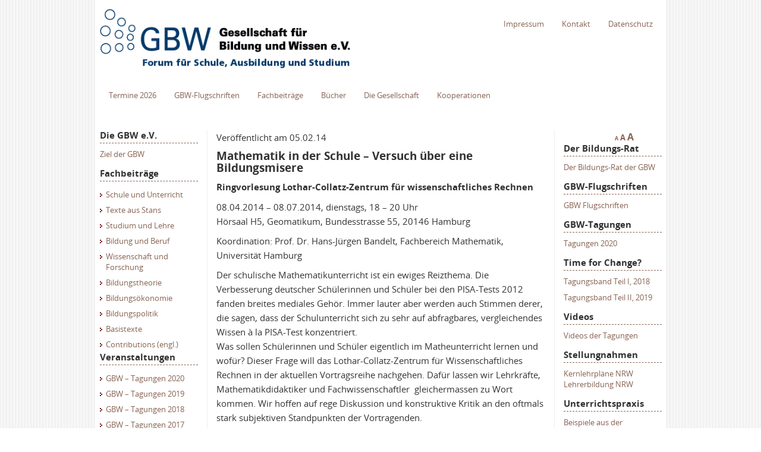

--- FILE ---
content_type: text/html; charset=UTF-8
request_url: https://bildung-wissen.eu/fachbeitraege/mathematik-in-der-schule-versuch-ueber-eine-bildungsmisere.html
body_size: 13207
content:
<!DOCTYPE html>
<html lang="de">
	<head>
		<meta charset="utf-8">
		<meta http-equiv="X-UA-Compatible" content="IE=edge">
		<meta name="viewport" content="width=device-width, initial-scale=1">
		<meta http-equiv="Content-Type" content="text/html; charset=UTF-8" />
		<meta name="distribution" content="global" />
		<meta name="robots" content="follow, all" />
		<meta name="language" content="de" />
		<title>  Mathematik in der Schule &#8211; Versuch über eine Bildungsmisere : Gesellschaft für Bildung und Wissen e.V.</title>
		<link rel="Shortcut Icon" href="https://bildung-wissen.eu/wp-content/themes/gbw-2/images/favicon.ico" type="image/x-icon" />
		<link rel="alternate" type="application/rss+xml" title="RSS 2.0" href="https://bildung-wissen.eu/feed" />
		<link rel="alternate" type="text/xml" title="RSS .92" href="https://bildung-wissen.eu/feed/rss" />
		<link rel="alternate" type="application/atom+xml" title="Atom 0.3" href="https://bildung-wissen.eu/feed/atom" />
		<link rel="pingback" href="https://bildung-wissen.eu/xmlrpc.php" />
			<link rel='archives' title='Januar 2026' href='https://bildung-wissen.eu/2026/01' />
	<link rel='archives' title='Dezember 2025' href='https://bildung-wissen.eu/2025/12' />
	<link rel='archives' title='November 2025' href='https://bildung-wissen.eu/2025/11' />
	<link rel='archives' title='Oktober 2025' href='https://bildung-wissen.eu/2025/10' />
	<link rel='archives' title='September 2025' href='https://bildung-wissen.eu/2025/09' />
	<link rel='archives' title='August 2025' href='https://bildung-wissen.eu/2025/08' />
	<link rel='archives' title='Juli 2025' href='https://bildung-wissen.eu/2025/07' />
	<link rel='archives' title='Juni 2025' href='https://bildung-wissen.eu/2025/06' />
	<link rel='archives' title='Mai 2025' href='https://bildung-wissen.eu/2025/05' />
	<link rel='archives' title='April 2025' href='https://bildung-wissen.eu/2025/04' />
	<link rel='archives' title='März 2025' href='https://bildung-wissen.eu/2025/03' />
	<link rel='archives' title='Februar 2025' href='https://bildung-wissen.eu/2025/02' />
	<link rel='archives' title='Januar 2025' href='https://bildung-wissen.eu/2025/01' />
	<link rel='archives' title='Dezember 2024' href='https://bildung-wissen.eu/2024/12' />
	<link rel='archives' title='November 2024' href='https://bildung-wissen.eu/2024/11' />
	<link rel='archives' title='September 2024' href='https://bildung-wissen.eu/2024/09' />
	<link rel='archives' title='August 2024' href='https://bildung-wissen.eu/2024/08' />
	<link rel='archives' title='Juli 2024' href='https://bildung-wissen.eu/2024/07' />
	<link rel='archives' title='Juni 2024' href='https://bildung-wissen.eu/2024/06' />
	<link rel='archives' title='Mai 2024' href='https://bildung-wissen.eu/2024/05' />
	<link rel='archives' title='April 2024' href='https://bildung-wissen.eu/2024/04' />
	<link rel='archives' title='März 2024' href='https://bildung-wissen.eu/2024/03' />
	<link rel='archives' title='Februar 2024' href='https://bildung-wissen.eu/2024/02' />
	<link rel='archives' title='Januar 2024' href='https://bildung-wissen.eu/2024/01' />
	<link rel='archives' title='Dezember 2023' href='https://bildung-wissen.eu/2023/12' />
	<link rel='archives' title='November 2023' href='https://bildung-wissen.eu/2023/11' />
	<link rel='archives' title='Oktober 2023' href='https://bildung-wissen.eu/2023/10' />
	<link rel='archives' title='September 2023' href='https://bildung-wissen.eu/2023/09' />
	<link rel='archives' title='August 2023' href='https://bildung-wissen.eu/2023/08' />
	<link rel='archives' title='Juli 2023' href='https://bildung-wissen.eu/2023/07' />
	<link rel='archives' title='Juni 2023' href='https://bildung-wissen.eu/2023/06' />
	<link rel='archives' title='Mai 2023' href='https://bildung-wissen.eu/2023/05' />
	<link rel='archives' title='April 2023' href='https://bildung-wissen.eu/2023/04' />
	<link rel='archives' title='März 2023' href='https://bildung-wissen.eu/2023/03' />
	<link rel='archives' title='Februar 2023' href='https://bildung-wissen.eu/2023/02' />
	<link rel='archives' title='Januar 2023' href='https://bildung-wissen.eu/2023/01' />
	<link rel='archives' title='Dezember 2022' href='https://bildung-wissen.eu/2022/12' />
	<link rel='archives' title='November 2022' href='https://bildung-wissen.eu/2022/11' />
	<link rel='archives' title='Oktober 2022' href='https://bildung-wissen.eu/2022/10' />
	<link rel='archives' title='September 2022' href='https://bildung-wissen.eu/2022/09' />
	<link rel='archives' title='August 2022' href='https://bildung-wissen.eu/2022/08' />
	<link rel='archives' title='Juli 2022' href='https://bildung-wissen.eu/2022/07' />
	<link rel='archives' title='Juni 2022' href='https://bildung-wissen.eu/2022/06' />
	<link rel='archives' title='Mai 2022' href='https://bildung-wissen.eu/2022/05' />
	<link rel='archives' title='April 2022' href='https://bildung-wissen.eu/2022/04' />
	<link rel='archives' title='März 2022' href='https://bildung-wissen.eu/2022/03' />
	<link rel='archives' title='Februar 2022' href='https://bildung-wissen.eu/2022/02' />
	<link rel='archives' title='Januar 2022' href='https://bildung-wissen.eu/2022/01' />
	<link rel='archives' title='Dezember 2021' href='https://bildung-wissen.eu/2021/12' />
	<link rel='archives' title='November 2021' href='https://bildung-wissen.eu/2021/11' />
	<link rel='archives' title='Oktober 2021' href='https://bildung-wissen.eu/2021/10' />
	<link rel='archives' title='September 2021' href='https://bildung-wissen.eu/2021/09' />
	<link rel='archives' title='August 2021' href='https://bildung-wissen.eu/2021/08' />
	<link rel='archives' title='Juli 2021' href='https://bildung-wissen.eu/2021/07' />
	<link rel='archives' title='Juni 2021' href='https://bildung-wissen.eu/2021/06' />
	<link rel='archives' title='Mai 2021' href='https://bildung-wissen.eu/2021/05' />
	<link rel='archives' title='April 2021' href='https://bildung-wissen.eu/2021/04' />
	<link rel='archives' title='März 2021' href='https://bildung-wissen.eu/2021/03' />
	<link rel='archives' title='Februar 2021' href='https://bildung-wissen.eu/2021/02' />
	<link rel='archives' title='Januar 2021' href='https://bildung-wissen.eu/2021/01' />
	<link rel='archives' title='Dezember 2020' href='https://bildung-wissen.eu/2020/12' />
	<link rel='archives' title='November 2020' href='https://bildung-wissen.eu/2020/11' />
	<link rel='archives' title='Oktober 2020' href='https://bildung-wissen.eu/2020/10' />
	<link rel='archives' title='September 2020' href='https://bildung-wissen.eu/2020/09' />
	<link rel='archives' title='August 2020' href='https://bildung-wissen.eu/2020/08' />
	<link rel='archives' title='Juli 2020' href='https://bildung-wissen.eu/2020/07' />
	<link rel='archives' title='Juni 2020' href='https://bildung-wissen.eu/2020/06' />
	<link rel='archives' title='Mai 2020' href='https://bildung-wissen.eu/2020/05' />
	<link rel='archives' title='April 2020' href='https://bildung-wissen.eu/2020/04' />
	<link rel='archives' title='März 2020' href='https://bildung-wissen.eu/2020/03' />
	<link rel='archives' title='Februar 2020' href='https://bildung-wissen.eu/2020/02' />
	<link rel='archives' title='Januar 2020' href='https://bildung-wissen.eu/2020/01' />
	<link rel='archives' title='Dezember 2019' href='https://bildung-wissen.eu/2019/12' />
	<link rel='archives' title='November 2019' href='https://bildung-wissen.eu/2019/11' />
	<link rel='archives' title='Oktober 2019' href='https://bildung-wissen.eu/2019/10' />
	<link rel='archives' title='September 2019' href='https://bildung-wissen.eu/2019/09' />
	<link rel='archives' title='August 2019' href='https://bildung-wissen.eu/2019/08' />
	<link rel='archives' title='Juli 2019' href='https://bildung-wissen.eu/2019/07' />
	<link rel='archives' title='Juni 2019' href='https://bildung-wissen.eu/2019/06' />
	<link rel='archives' title='Mai 2019' href='https://bildung-wissen.eu/2019/05' />
	<link rel='archives' title='April 2019' href='https://bildung-wissen.eu/2019/04' />
	<link rel='archives' title='März 2019' href='https://bildung-wissen.eu/2019/03' />
	<link rel='archives' title='Februar 2019' href='https://bildung-wissen.eu/2019/02' />
	<link rel='archives' title='Januar 2019' href='https://bildung-wissen.eu/2019/01' />
	<link rel='archives' title='Dezember 2018' href='https://bildung-wissen.eu/2018/12' />
	<link rel='archives' title='November 2018' href='https://bildung-wissen.eu/2018/11' />
	<link rel='archives' title='Oktober 2018' href='https://bildung-wissen.eu/2018/10' />
	<link rel='archives' title='September 2018' href='https://bildung-wissen.eu/2018/09' />
	<link rel='archives' title='August 2018' href='https://bildung-wissen.eu/2018/08' />
	<link rel='archives' title='Juli 2018' href='https://bildung-wissen.eu/2018/07' />
	<link rel='archives' title='Juni 2018' href='https://bildung-wissen.eu/2018/06' />
	<link rel='archives' title='Mai 2018' href='https://bildung-wissen.eu/2018/05' />
	<link rel='archives' title='April 2018' href='https://bildung-wissen.eu/2018/04' />
	<link rel='archives' title='März 2018' href='https://bildung-wissen.eu/2018/03' />
	<link rel='archives' title='Februar 2018' href='https://bildung-wissen.eu/2018/02' />
	<link rel='archives' title='Januar 2018' href='https://bildung-wissen.eu/2018/01' />
	<link rel='archives' title='Dezember 2017' href='https://bildung-wissen.eu/2017/12' />
	<link rel='archives' title='November 2017' href='https://bildung-wissen.eu/2017/11' />
	<link rel='archives' title='Oktober 2017' href='https://bildung-wissen.eu/2017/10' />
	<link rel='archives' title='September 2017' href='https://bildung-wissen.eu/2017/09' />
	<link rel='archives' title='August 2017' href='https://bildung-wissen.eu/2017/08' />
	<link rel='archives' title='Juli 2017' href='https://bildung-wissen.eu/2017/07' />
	<link rel='archives' title='Juni 2017' href='https://bildung-wissen.eu/2017/06' />
	<link rel='archives' title='Mai 2017' href='https://bildung-wissen.eu/2017/05' />
	<link rel='archives' title='April 2017' href='https://bildung-wissen.eu/2017/04' />
	<link rel='archives' title='März 2017' href='https://bildung-wissen.eu/2017/03' />
	<link rel='archives' title='Februar 2017' href='https://bildung-wissen.eu/2017/02' />
	<link rel='archives' title='Januar 2017' href='https://bildung-wissen.eu/2017/01' />
	<link rel='archives' title='Dezember 2016' href='https://bildung-wissen.eu/2016/12' />
	<link rel='archives' title='November 2016' href='https://bildung-wissen.eu/2016/11' />
	<link rel='archives' title='Oktober 2016' href='https://bildung-wissen.eu/2016/10' />
	<link rel='archives' title='September 2016' href='https://bildung-wissen.eu/2016/09' />
	<link rel='archives' title='August 2016' href='https://bildung-wissen.eu/2016/08' />
	<link rel='archives' title='Juli 2016' href='https://bildung-wissen.eu/2016/07' />
	<link rel='archives' title='Juni 2016' href='https://bildung-wissen.eu/2016/06' />
	<link rel='archives' title='Mai 2016' href='https://bildung-wissen.eu/2016/05' />
	<link rel='archives' title='April 2016' href='https://bildung-wissen.eu/2016/04' />
	<link rel='archives' title='März 2016' href='https://bildung-wissen.eu/2016/03' />
	<link rel='archives' title='Februar 2016' href='https://bildung-wissen.eu/2016/02' />
	<link rel='archives' title='Januar 2016' href='https://bildung-wissen.eu/2016/01' />
	<link rel='archives' title='Dezember 2015' href='https://bildung-wissen.eu/2015/12' />
	<link rel='archives' title='November 2015' href='https://bildung-wissen.eu/2015/11' />
	<link rel='archives' title='Oktober 2015' href='https://bildung-wissen.eu/2015/10' />
	<link rel='archives' title='September 2015' href='https://bildung-wissen.eu/2015/09' />
	<link rel='archives' title='August 2015' href='https://bildung-wissen.eu/2015/08' />
	<link rel='archives' title='Juli 2015' href='https://bildung-wissen.eu/2015/07' />
	<link rel='archives' title='Juni 2015' href='https://bildung-wissen.eu/2015/06' />
	<link rel='archives' title='Mai 2015' href='https://bildung-wissen.eu/2015/05' />
	<link rel='archives' title='April 2015' href='https://bildung-wissen.eu/2015/04' />
	<link rel='archives' title='März 2015' href='https://bildung-wissen.eu/2015/03' />
	<link rel='archives' title='Februar 2015' href='https://bildung-wissen.eu/2015/02' />
	<link rel='archives' title='Januar 2015' href='https://bildung-wissen.eu/2015/01' />
	<link rel='archives' title='Dezember 2014' href='https://bildung-wissen.eu/2014/12' />
	<link rel='archives' title='November 2014' href='https://bildung-wissen.eu/2014/11' />
	<link rel='archives' title='Oktober 2014' href='https://bildung-wissen.eu/2014/10' />
	<link rel='archives' title='September 2014' href='https://bildung-wissen.eu/2014/09' />
	<link rel='archives' title='August 2014' href='https://bildung-wissen.eu/2014/08' />
	<link rel='archives' title='Juli 2014' href='https://bildung-wissen.eu/2014/07' />
	<link rel='archives' title='Juni 2014' href='https://bildung-wissen.eu/2014/06' />
	<link rel='archives' title='Mai 2014' href='https://bildung-wissen.eu/2014/05' />
	<link rel='archives' title='April 2014' href='https://bildung-wissen.eu/2014/04' />
	<link rel='archives' title='März 2014' href='https://bildung-wissen.eu/2014/03' />
	<link rel='archives' title='Februar 2014' href='https://bildung-wissen.eu/2014/02' />
	<link rel='archives' title='Januar 2014' href='https://bildung-wissen.eu/2014/01' />
	<link rel='archives' title='Dezember 2013' href='https://bildung-wissen.eu/2013/12' />
	<link rel='archives' title='November 2013' href='https://bildung-wissen.eu/2013/11' />
	<link rel='archives' title='Oktober 2013' href='https://bildung-wissen.eu/2013/10' />
	<link rel='archives' title='September 2013' href='https://bildung-wissen.eu/2013/09' />
	<link rel='archives' title='August 2013' href='https://bildung-wissen.eu/2013/08' />
	<link rel='archives' title='Juli 2013' href='https://bildung-wissen.eu/2013/07' />
	<link rel='archives' title='Juni 2013' href='https://bildung-wissen.eu/2013/06' />
	<link rel='archives' title='Mai 2013' href='https://bildung-wissen.eu/2013/05' />
	<link rel='archives' title='April 2013' href='https://bildung-wissen.eu/2013/04' />
	<link rel='archives' title='März 2013' href='https://bildung-wissen.eu/2013/03' />
	<link rel='archives' title='Februar 2013' href='https://bildung-wissen.eu/2013/02' />
	<link rel='archives' title='Januar 2013' href='https://bildung-wissen.eu/2013/01' />
	<link rel='archives' title='Dezember 2012' href='https://bildung-wissen.eu/2012/12' />
	<link rel='archives' title='November 2012' href='https://bildung-wissen.eu/2012/11' />
	<link rel='archives' title='Oktober 2012' href='https://bildung-wissen.eu/2012/10' />
	<link rel='archives' title='September 2012' href='https://bildung-wissen.eu/2012/09' />
	<link rel='archives' title='August 2012' href='https://bildung-wissen.eu/2012/08' />
	<link rel='archives' title='Juli 2012' href='https://bildung-wissen.eu/2012/07' />
	<link rel='archives' title='Juni 2012' href='https://bildung-wissen.eu/2012/06' />
	<link rel='archives' title='Mai 2012' href='https://bildung-wissen.eu/2012/05' />
	<link rel='archives' title='April 2012' href='https://bildung-wissen.eu/2012/04' />
	<link rel='archives' title='März 2012' href='https://bildung-wissen.eu/2012/03' />
	<link rel='archives' title='Februar 2012' href='https://bildung-wissen.eu/2012/02' />
	<link rel='archives' title='Januar 2012' href='https://bildung-wissen.eu/2012/01' />
	<link rel='archives' title='Dezember 2011' href='https://bildung-wissen.eu/2011/12' />
	<link rel='archives' title='November 2011' href='https://bildung-wissen.eu/2011/11' />
	<link rel='archives' title='Oktober 2011' href='https://bildung-wissen.eu/2011/10' />
	<link rel='archives' title='September 2011' href='https://bildung-wissen.eu/2011/09' />
	<link rel='archives' title='August 2011' href='https://bildung-wissen.eu/2011/08' />
	<link rel='archives' title='Juli 2011' href='https://bildung-wissen.eu/2011/07' />
	<link rel='archives' title='Juni 2011' href='https://bildung-wissen.eu/2011/06' />
	<link rel='archives' title='Mai 2011' href='https://bildung-wissen.eu/2011/05' />
	<link rel='archives' title='Juni 2010' href='https://bildung-wissen.eu/2010/06' />
		<meta name='robots' content='max-image-preview:large' />
<link rel="alternate" title="oEmbed (JSON)" type="application/json+oembed" href="https://bildung-wissen.eu/wp-json/oembed/1.0/embed?url=https%3A%2F%2Fbildung-wissen.eu%2Ffachbeitraege%2Fmathematik-in-der-schule-versuch-ueber-eine-bildungsmisere.html" />
<link rel="alternate" title="oEmbed (XML)" type="text/xml+oembed" href="https://bildung-wissen.eu/wp-json/oembed/1.0/embed?url=https%3A%2F%2Fbildung-wissen.eu%2Ffachbeitraege%2Fmathematik-in-der-schule-versuch-ueber-eine-bildungsmisere.html&#038;format=xml" />
<style id='wp-img-auto-sizes-contain-inline-css' type='text/css'>
img:is([sizes=auto i],[sizes^="auto," i]){contain-intrinsic-size:3000px 1500px}
/*# sourceURL=wp-img-auto-sizes-contain-inline-css */
</style>
<style id='wp-emoji-styles-inline-css' type='text/css'>

	img.wp-smiley, img.emoji {
		display: inline !important;
		border: none !important;
		box-shadow: none !important;
		height: 1em !important;
		width: 1em !important;
		margin: 0 0.07em !important;
		vertical-align: -0.1em !important;
		background: none !important;
		padding: 0 !important;
	}
/*# sourceURL=wp-emoji-styles-inline-css */
</style>
<style id='wp-block-library-inline-css' type='text/css'>
:root{--wp-block-synced-color:#7a00df;--wp-block-synced-color--rgb:122,0,223;--wp-bound-block-color:var(--wp-block-synced-color);--wp-editor-canvas-background:#ddd;--wp-admin-theme-color:#007cba;--wp-admin-theme-color--rgb:0,124,186;--wp-admin-theme-color-darker-10:#006ba1;--wp-admin-theme-color-darker-10--rgb:0,107,160.5;--wp-admin-theme-color-darker-20:#005a87;--wp-admin-theme-color-darker-20--rgb:0,90,135;--wp-admin-border-width-focus:2px}@media (min-resolution:192dpi){:root{--wp-admin-border-width-focus:1.5px}}.wp-element-button{cursor:pointer}:root .has-very-light-gray-background-color{background-color:#eee}:root .has-very-dark-gray-background-color{background-color:#313131}:root .has-very-light-gray-color{color:#eee}:root .has-very-dark-gray-color{color:#313131}:root .has-vivid-green-cyan-to-vivid-cyan-blue-gradient-background{background:linear-gradient(135deg,#00d084,#0693e3)}:root .has-purple-crush-gradient-background{background:linear-gradient(135deg,#34e2e4,#4721fb 50%,#ab1dfe)}:root .has-hazy-dawn-gradient-background{background:linear-gradient(135deg,#faaca8,#dad0ec)}:root .has-subdued-olive-gradient-background{background:linear-gradient(135deg,#fafae1,#67a671)}:root .has-atomic-cream-gradient-background{background:linear-gradient(135deg,#fdd79a,#004a59)}:root .has-nightshade-gradient-background{background:linear-gradient(135deg,#330968,#31cdcf)}:root .has-midnight-gradient-background{background:linear-gradient(135deg,#020381,#2874fc)}:root{--wp--preset--font-size--normal:16px;--wp--preset--font-size--huge:42px}.has-regular-font-size{font-size:1em}.has-larger-font-size{font-size:2.625em}.has-normal-font-size{font-size:var(--wp--preset--font-size--normal)}.has-huge-font-size{font-size:var(--wp--preset--font-size--huge)}.has-text-align-center{text-align:center}.has-text-align-left{text-align:left}.has-text-align-right{text-align:right}.has-fit-text{white-space:nowrap!important}#end-resizable-editor-section{display:none}.aligncenter{clear:both}.items-justified-left{justify-content:flex-start}.items-justified-center{justify-content:center}.items-justified-right{justify-content:flex-end}.items-justified-space-between{justify-content:space-between}.screen-reader-text{border:0;clip-path:inset(50%);height:1px;margin:-1px;overflow:hidden;padding:0;position:absolute;width:1px;word-wrap:normal!important}.screen-reader-text:focus{background-color:#ddd;clip-path:none;color:#444;display:block;font-size:1em;height:auto;left:5px;line-height:normal;padding:15px 23px 14px;text-decoration:none;top:5px;width:auto;z-index:100000}html :where(.has-border-color){border-style:solid}html :where([style*=border-top-color]){border-top-style:solid}html :where([style*=border-right-color]){border-right-style:solid}html :where([style*=border-bottom-color]){border-bottom-style:solid}html :where([style*=border-left-color]){border-left-style:solid}html :where([style*=border-width]){border-style:solid}html :where([style*=border-top-width]){border-top-style:solid}html :where([style*=border-right-width]){border-right-style:solid}html :where([style*=border-bottom-width]){border-bottom-style:solid}html :where([style*=border-left-width]){border-left-style:solid}html :where(img[class*=wp-image-]){height:auto;max-width:100%}:where(figure){margin:0 0 1em}html :where(.is-position-sticky){--wp-admin--admin-bar--position-offset:var(--wp-admin--admin-bar--height,0px)}@media screen and (max-width:600px){html :where(.is-position-sticky){--wp-admin--admin-bar--position-offset:0px}}

/*# sourceURL=wp-block-library-inline-css */
</style><style id='global-styles-inline-css' type='text/css'>
:root{--wp--preset--aspect-ratio--square: 1;--wp--preset--aspect-ratio--4-3: 4/3;--wp--preset--aspect-ratio--3-4: 3/4;--wp--preset--aspect-ratio--3-2: 3/2;--wp--preset--aspect-ratio--2-3: 2/3;--wp--preset--aspect-ratio--16-9: 16/9;--wp--preset--aspect-ratio--9-16: 9/16;--wp--preset--color--black: #000000;--wp--preset--color--cyan-bluish-gray: #abb8c3;--wp--preset--color--white: #ffffff;--wp--preset--color--pale-pink: #f78da7;--wp--preset--color--vivid-red: #cf2e2e;--wp--preset--color--luminous-vivid-orange: #ff6900;--wp--preset--color--luminous-vivid-amber: #fcb900;--wp--preset--color--light-green-cyan: #7bdcb5;--wp--preset--color--vivid-green-cyan: #00d084;--wp--preset--color--pale-cyan-blue: #8ed1fc;--wp--preset--color--vivid-cyan-blue: #0693e3;--wp--preset--color--vivid-purple: #9b51e0;--wp--preset--gradient--vivid-cyan-blue-to-vivid-purple: linear-gradient(135deg,rgb(6,147,227) 0%,rgb(155,81,224) 100%);--wp--preset--gradient--light-green-cyan-to-vivid-green-cyan: linear-gradient(135deg,rgb(122,220,180) 0%,rgb(0,208,130) 100%);--wp--preset--gradient--luminous-vivid-amber-to-luminous-vivid-orange: linear-gradient(135deg,rgb(252,185,0) 0%,rgb(255,105,0) 100%);--wp--preset--gradient--luminous-vivid-orange-to-vivid-red: linear-gradient(135deg,rgb(255,105,0) 0%,rgb(207,46,46) 100%);--wp--preset--gradient--very-light-gray-to-cyan-bluish-gray: linear-gradient(135deg,rgb(238,238,238) 0%,rgb(169,184,195) 100%);--wp--preset--gradient--cool-to-warm-spectrum: linear-gradient(135deg,rgb(74,234,220) 0%,rgb(151,120,209) 20%,rgb(207,42,186) 40%,rgb(238,44,130) 60%,rgb(251,105,98) 80%,rgb(254,248,76) 100%);--wp--preset--gradient--blush-light-purple: linear-gradient(135deg,rgb(255,206,236) 0%,rgb(152,150,240) 100%);--wp--preset--gradient--blush-bordeaux: linear-gradient(135deg,rgb(254,205,165) 0%,rgb(254,45,45) 50%,rgb(107,0,62) 100%);--wp--preset--gradient--luminous-dusk: linear-gradient(135deg,rgb(255,203,112) 0%,rgb(199,81,192) 50%,rgb(65,88,208) 100%);--wp--preset--gradient--pale-ocean: linear-gradient(135deg,rgb(255,245,203) 0%,rgb(182,227,212) 50%,rgb(51,167,181) 100%);--wp--preset--gradient--electric-grass: linear-gradient(135deg,rgb(202,248,128) 0%,rgb(113,206,126) 100%);--wp--preset--gradient--midnight: linear-gradient(135deg,rgb(2,3,129) 0%,rgb(40,116,252) 100%);--wp--preset--font-size--small: 13px;--wp--preset--font-size--medium: 20px;--wp--preset--font-size--large: 36px;--wp--preset--font-size--x-large: 42px;--wp--preset--spacing--20: 0.44rem;--wp--preset--spacing--30: 0.67rem;--wp--preset--spacing--40: 1rem;--wp--preset--spacing--50: 1.5rem;--wp--preset--spacing--60: 2.25rem;--wp--preset--spacing--70: 3.38rem;--wp--preset--spacing--80: 5.06rem;--wp--preset--shadow--natural: 6px 6px 9px rgba(0, 0, 0, 0.2);--wp--preset--shadow--deep: 12px 12px 50px rgba(0, 0, 0, 0.4);--wp--preset--shadow--sharp: 6px 6px 0px rgba(0, 0, 0, 0.2);--wp--preset--shadow--outlined: 6px 6px 0px -3px rgb(255, 255, 255), 6px 6px rgb(0, 0, 0);--wp--preset--shadow--crisp: 6px 6px 0px rgb(0, 0, 0);}:where(.is-layout-flex){gap: 0.5em;}:where(.is-layout-grid){gap: 0.5em;}body .is-layout-flex{display: flex;}.is-layout-flex{flex-wrap: wrap;align-items: center;}.is-layout-flex > :is(*, div){margin: 0;}body .is-layout-grid{display: grid;}.is-layout-grid > :is(*, div){margin: 0;}:where(.wp-block-columns.is-layout-flex){gap: 2em;}:where(.wp-block-columns.is-layout-grid){gap: 2em;}:where(.wp-block-post-template.is-layout-flex){gap: 1.25em;}:where(.wp-block-post-template.is-layout-grid){gap: 1.25em;}.has-black-color{color: var(--wp--preset--color--black) !important;}.has-cyan-bluish-gray-color{color: var(--wp--preset--color--cyan-bluish-gray) !important;}.has-white-color{color: var(--wp--preset--color--white) !important;}.has-pale-pink-color{color: var(--wp--preset--color--pale-pink) !important;}.has-vivid-red-color{color: var(--wp--preset--color--vivid-red) !important;}.has-luminous-vivid-orange-color{color: var(--wp--preset--color--luminous-vivid-orange) !important;}.has-luminous-vivid-amber-color{color: var(--wp--preset--color--luminous-vivid-amber) !important;}.has-light-green-cyan-color{color: var(--wp--preset--color--light-green-cyan) !important;}.has-vivid-green-cyan-color{color: var(--wp--preset--color--vivid-green-cyan) !important;}.has-pale-cyan-blue-color{color: var(--wp--preset--color--pale-cyan-blue) !important;}.has-vivid-cyan-blue-color{color: var(--wp--preset--color--vivid-cyan-blue) !important;}.has-vivid-purple-color{color: var(--wp--preset--color--vivid-purple) !important;}.has-black-background-color{background-color: var(--wp--preset--color--black) !important;}.has-cyan-bluish-gray-background-color{background-color: var(--wp--preset--color--cyan-bluish-gray) !important;}.has-white-background-color{background-color: var(--wp--preset--color--white) !important;}.has-pale-pink-background-color{background-color: var(--wp--preset--color--pale-pink) !important;}.has-vivid-red-background-color{background-color: var(--wp--preset--color--vivid-red) !important;}.has-luminous-vivid-orange-background-color{background-color: var(--wp--preset--color--luminous-vivid-orange) !important;}.has-luminous-vivid-amber-background-color{background-color: var(--wp--preset--color--luminous-vivid-amber) !important;}.has-light-green-cyan-background-color{background-color: var(--wp--preset--color--light-green-cyan) !important;}.has-vivid-green-cyan-background-color{background-color: var(--wp--preset--color--vivid-green-cyan) !important;}.has-pale-cyan-blue-background-color{background-color: var(--wp--preset--color--pale-cyan-blue) !important;}.has-vivid-cyan-blue-background-color{background-color: var(--wp--preset--color--vivid-cyan-blue) !important;}.has-vivid-purple-background-color{background-color: var(--wp--preset--color--vivid-purple) !important;}.has-black-border-color{border-color: var(--wp--preset--color--black) !important;}.has-cyan-bluish-gray-border-color{border-color: var(--wp--preset--color--cyan-bluish-gray) !important;}.has-white-border-color{border-color: var(--wp--preset--color--white) !important;}.has-pale-pink-border-color{border-color: var(--wp--preset--color--pale-pink) !important;}.has-vivid-red-border-color{border-color: var(--wp--preset--color--vivid-red) !important;}.has-luminous-vivid-orange-border-color{border-color: var(--wp--preset--color--luminous-vivid-orange) !important;}.has-luminous-vivid-amber-border-color{border-color: var(--wp--preset--color--luminous-vivid-amber) !important;}.has-light-green-cyan-border-color{border-color: var(--wp--preset--color--light-green-cyan) !important;}.has-vivid-green-cyan-border-color{border-color: var(--wp--preset--color--vivid-green-cyan) !important;}.has-pale-cyan-blue-border-color{border-color: var(--wp--preset--color--pale-cyan-blue) !important;}.has-vivid-cyan-blue-border-color{border-color: var(--wp--preset--color--vivid-cyan-blue) !important;}.has-vivid-purple-border-color{border-color: var(--wp--preset--color--vivid-purple) !important;}.has-vivid-cyan-blue-to-vivid-purple-gradient-background{background: var(--wp--preset--gradient--vivid-cyan-blue-to-vivid-purple) !important;}.has-light-green-cyan-to-vivid-green-cyan-gradient-background{background: var(--wp--preset--gradient--light-green-cyan-to-vivid-green-cyan) !important;}.has-luminous-vivid-amber-to-luminous-vivid-orange-gradient-background{background: var(--wp--preset--gradient--luminous-vivid-amber-to-luminous-vivid-orange) !important;}.has-luminous-vivid-orange-to-vivid-red-gradient-background{background: var(--wp--preset--gradient--luminous-vivid-orange-to-vivid-red) !important;}.has-very-light-gray-to-cyan-bluish-gray-gradient-background{background: var(--wp--preset--gradient--very-light-gray-to-cyan-bluish-gray) !important;}.has-cool-to-warm-spectrum-gradient-background{background: var(--wp--preset--gradient--cool-to-warm-spectrum) !important;}.has-blush-light-purple-gradient-background{background: var(--wp--preset--gradient--blush-light-purple) !important;}.has-blush-bordeaux-gradient-background{background: var(--wp--preset--gradient--blush-bordeaux) !important;}.has-luminous-dusk-gradient-background{background: var(--wp--preset--gradient--luminous-dusk) !important;}.has-pale-ocean-gradient-background{background: var(--wp--preset--gradient--pale-ocean) !important;}.has-electric-grass-gradient-background{background: var(--wp--preset--gradient--electric-grass) !important;}.has-midnight-gradient-background{background: var(--wp--preset--gradient--midnight) !important;}.has-small-font-size{font-size: var(--wp--preset--font-size--small) !important;}.has-medium-font-size{font-size: var(--wp--preset--font-size--medium) !important;}.has-large-font-size{font-size: var(--wp--preset--font-size--large) !important;}.has-x-large-font-size{font-size: var(--wp--preset--font-size--x-large) !important;}
/*# sourceURL=global-styles-inline-css */
</style>

<style id='classic-theme-styles-inline-css' type='text/css'>
/*! This file is auto-generated */
.wp-block-button__link{color:#fff;background-color:#32373c;border-radius:9999px;box-shadow:none;text-decoration:none;padding:calc(.667em + 2px) calc(1.333em + 2px);font-size:1.125em}.wp-block-file__button{background:#32373c;color:#fff;text-decoration:none}
/*# sourceURL=/wp-includes/css/classic-themes.min.css */
</style>
<link rel='stylesheet' id='contact-form-7-css' href='https://bildung-wissen.eu/wp-content/plugins/contact-form-7/includes/css/styles.css?ver=6.1.4' type='text/css' media='all' />
<link rel='stylesheet' id='Old CSS-css' href='https://bildung-wissen.eu/wp-content/themes/gbw-2/style.css?ver=6.9' type='text/css' media='all' />
<link rel='stylesheet' id='Main CSS-css' href='https://bildung-wissen.eu/wp-content/themes/gbw-2/css/index.css?ver=6.9' type='text/css' media='all' />
<script type="text/javascript" src="https://bildung-wissen.eu/wp-includes/js/jquery/jquery.min.js?ver=3.7.1" id="jquery-core-js"></script>
<script type="text/javascript" src="https://bildung-wissen.eu/wp-includes/js/jquery/jquery-migrate.min.js?ver=3.4.1" id="jquery-migrate-js"></script>
<script type="text/javascript" src="https://bildung-wissen.eu/wp-content/plugins/font-resizer/js/jquery.cookie.js?ver=6.9" id="fontResizerCookie-js"></script>
<script type="text/javascript" src="https://bildung-wissen.eu/wp-content/plugins/font-resizer/js/jquery.fontsize.js?ver=6.9" id="fontResizer-js"></script>
<script type="text/javascript" src="https://bildung-wissen.eu/wp-content/plugins/font-resizer/js/main.js?ver=6.9" id="fontResizerPlugin-js"></script>
<link rel="https://api.w.org/" href="https://bildung-wissen.eu/wp-json/" /><link rel="alternate" title="JSON" type="application/json" href="https://bildung-wissen.eu/wp-json/wp/v2/posts/4884" /><link rel="EditURI" type="application/rsd+xml" title="RSD" href="https://bildung-wissen.eu/xmlrpc.php?rsd" />
<meta name="generator" content="WordPress 6.9" />
<link rel="canonical" href="https://bildung-wissen.eu/fachbeitraege/mathematik-in-der-schule-versuch-ueber-eine-bildungsmisere.html" />
<link rel='shortlink' href='https://bildung-wissen.eu/?p=4884' />
		<link rel="stylesheet" media="print" href="https://bildung-wissen.eu/wp-content/themes/gbw-2/print.css" />
	</head><body>
	<header class="container">
		<div class="row">
			<div class="col-lg-offset-1 col-lg-5 col-sm-6 col-xs-12 gbw-logo">
				<a name="top" href="https://bildung-wissen.eu"><img src="https://bildung-wissen.eu/wp-content/themes/gbw-2/images/logo02.png" title="Gesellschaft für Bildung und Wissen e.V." class="logoimg img-responsive" /></a>
			</div>
			<div class="col-lg-5 col-md-offset-0 col-sm-offset-1 col-md-6 col-sm-5 hidden-xs">
				<div id="bs-example-navbar-collapse-1" class="collapse navbar-collapse"><ul id="menu-kopf-menu" class="nav navbar-nav pull-right"><li id="menu-item-2846" class="menu-item menu-item-type-post_type menu-item-object-page menu-item-2846"><a title="Impressum" href="https://bildung-wissen.eu/impressum">Impressum</a></li>
<li id="menu-item-2847" class="menu-item menu-item-type-post_type menu-item-object-page menu-item-2847"><a title="Kontakt" href="https://bildung-wissen.eu/kontakt">Kontakt</a></li>
<li id="menu-item-8192" class="menu-item menu-item-type-post_type menu-item-object-page menu-item-8192"><a title="Datenschutz" href="https://bildung-wissen.eu/datenschutzerklaerung-gesellschaft-fuer-bildung-und-wissen-e-v">Datenschutz</a></li>
</ul></div>			</div>
		</div>
	</header>
	<div class="container">
		<nav class="navbar main-nav row" role="navigation">
			<div class="col-lg-offset-1 col-lg-10 col-xs-12">
				<!-- Brand and toggle get grouped for better mobile display -->
				<div class="navbar-header">
					<button type="button" class="navbar-toggle" data-toggle="collapse" data-target="#gbw-mobile-menu">
					<span class="sr-only">Toggle navigation</span>
					<span class="icon-bar"></span>
					<span class="icon-bar"></span>
					<span class="icon-bar"></span>
					</button>
				</div>
				<div id="gbw-main-menu" class="collapse navbar-collapse hidden-xs"><ul id="menu-hauptmenue" class="nav navbar-nav"><li id="menu-item-12069" class="menu-item menu-item-type-post_type menu-item-object-page menu-item-has-children menu-item-12069 drop-down "><a title="Termine 2026" href="https://bildung-wissen.eu/termine-2026">Termine 2026</a></li>
<li id="menu-item-9857" class="menu-item menu-item-type-post_type menu-item-object-page menu-item-9857"><a title="GBW-Flugschriften" href="https://bildung-wissen.eu/die-gesellschaft/gbw-flugschriften">GBW-Flugschriften</a></li>
<li id="menu-item-2836" class="menu-item menu-item-type-taxonomy menu-item-object-category current-post-ancestor current-menu-parent current-post-parent menu-item-has-children menu-item-2836 drop-down "><a title="Fachbeiträge" href="https://bildung-wissen.eu/./fachbeitraege">Fachbeiträge</a></li>
<li id="menu-item-7207" class="menu-item menu-item-type-taxonomy menu-item-object-category menu-item-7207"><a title="Bücher" href="https://bildung-wissen.eu/./buecher">Bücher</a></li>
<li id="menu-item-2844" class="menu-item menu-item-type-post_type menu-item-object-page menu-item-2844"><a title="Die Gesellschaft" href="https://bildung-wissen.eu/die-gesellschaft">Die Gesellschaft</a></li>
<li id="menu-item-10029" class="menu-item menu-item-type-post_type menu-item-object-page menu-item-10029"><a title="Kooperationen" href="https://bildung-wissen.eu/die-gesellschaft/kooperationen-2">Kooperationen</a></li>
</ul></div>				<div class="hidden-md hidden-lg">
				<div id="gbw-mobile-menu" class="collapse navbar-collapse "><ul id="menu-mobile-menu" class="nav navbar-nav"><li id="menu-item-9176" class="menu-item menu-item-type-post_type menu-item-object-page menu-item-9176"><a title="Termine 2020" href="https://bildung-wissen.eu/veranstaltungen/gbw-tagungen-2020">Termine 2020</a></li>
<li id="menu-item-7235" class="menu-item menu-item-type-taxonomy menu-item-object-category menu-item-7235"><a title="Bücher" href="https://bildung-wissen.eu/./buecher">Bücher</a></li>
<li id="menu-item-7040" class="menu-item menu-item-type-post_type menu-item-object-page menu-item-7040"><a title="Basistexte" href="https://bildung-wissen.eu/basistexte">Basistexte</a></li>
<li id="menu-item-7029" class="menu-item menu-item-type-taxonomy menu-item-object-category current-post-ancestor current-menu-parent current-post-parent menu-item-has-children menu-item-7029 drop-down "><a title="Fachbeiträge" href="https://bildung-wissen.eu/./fachbeitraege">Fachbeiträge</a>
<ul role="menu" class=" drop-down-menu">
	<li id="menu-item-7030" class="menu-item menu-item-type-taxonomy menu-item-object-category menu-item-7030"><a title="Bildungspolitik" href="https://bildung-wissen.eu/./fachbeitraege/bildungspolitik">Bildungspolitik</a></li>
	<li id="menu-item-7031" class="menu-item menu-item-type-taxonomy menu-item-object-category menu-item-7031"><a title="Schule und Unterricht" href="https://bildung-wissen.eu/./fachbeitraege/schule-und-unterricht">Schule und Unterricht</a></li>
	<li id="menu-item-7032" class="menu-item menu-item-type-taxonomy menu-item-object-category menu-item-7032"><a title="Studium und Lehre" href="https://bildung-wissen.eu/./fachbeitraege/studium-und-lehre">Studium und Lehre</a></li>
	<li id="menu-item-7033" class="menu-item menu-item-type-taxonomy menu-item-object-category menu-item-7033"><a title="Bildungstheorie" href="https://bildung-wissen.eu/./fachbeitraege/bildungstheorie">Bildungstheorie</a></li>
	<li id="menu-item-7034" class="menu-item menu-item-type-taxonomy menu-item-object-category menu-item-7034"><a title="Wissenschaft und Forschung" href="https://bildung-wissen.eu/./fachbeitraege/wissenschaft-und-forschung">Wissenschaft und Forschung</a></li>
	<li id="menu-item-7035" class="menu-item menu-item-type-taxonomy menu-item-object-category menu-item-7035"><a title="Bildungsökonomie" href="https://bildung-wissen.eu/./fachbeitraege/bildungsokonomie">Bildungsökonomie</a></li>
	<li id="menu-item-7036" class="menu-item menu-item-type-taxonomy menu-item-object-category menu-item-7036"><a title="Kommentare" href="https://bildung-wissen.eu/./kommentare">Kommentare</a></li>
	<li id="menu-item-7037" class="menu-item menu-item-type-taxonomy menu-item-object-category current-post-ancestor menu-item-7037"><a title="Veranstaltungen" href="https://bildung-wissen.eu/./veranstaltungen-1">Veranstaltungen</a></li>
	<li id="menu-item-7038" class="menu-item menu-item-type-taxonomy menu-item-object-category menu-item-7038"><a title="Veranstaltungen (Fortbildungen u.a.)" href="https://bildung-wissen.eu/./veranstaltungen-1/veranstaltungen-fortbildungen-u-a">Veranstaltungen (Fortbildungen u.a.)</a></li>
</ul>
</li>
<li id="menu-item-7042" class="menu-item menu-item-type-post_type menu-item-object-page menu-item-7042"><a title="Videoaufzeichnungen der Tagungen" href="https://bildung-wissen.eu/veranstaltungen/videoaufzeichnungen">Videoaufzeichnungen der Tagungen</a></li>
<li id="menu-item-7043" class="menu-item menu-item-type-post_type menu-item-object-page menu-item-7043"><a title="Impressum" href="https://bildung-wissen.eu/impressum">Impressum</a></li>
<li id="menu-item-7044" class="menu-item menu-item-type-post_type menu-item-object-page menu-item-7044"><a title="Kontakt" href="https://bildung-wissen.eu/kontakt">Kontakt</a></li>
<li id="menu-item-7045" class="menu-item menu-item-type-post_type menu-item-object-page menu-item-has-children menu-item-7045 drop-down "><a title="Die Gesellschaft" href="https://bildung-wissen.eu/die-gesellschaft">Die Gesellschaft</a>
<ul role="menu" class=" drop-down-menu">
	<li id="menu-item-7046" class="menu-item menu-item-type-post_type menu-item-object-page menu-item-7046"><a title="Die Redaktion" href="https://bildung-wissen.eu/die-gesellschaft/die-redaktion">Die Redaktion</a></li>
	<li id="menu-item-7048" class="menu-item menu-item-type-post_type menu-item-object-page menu-item-7048"><a title="Mitgliedschaft" href="https://bildung-wissen.eu/die-gesellschaft/mitgliedschaft">Mitgliedschaft</a></li>
	<li id="menu-item-7049" class="menu-item menu-item-type-post_type menu-item-object-page menu-item-7049"><a title="Satzung" href="https://bildung-wissen.eu/die-gesellschaft/satzung">Satzung</a></li>
	<li id="menu-item-7050" class="menu-item menu-item-type-post_type menu-item-object-page menu-item-7050"><a title="Vorstand" href="https://bildung-wissen.eu/die-gesellschaft/vorstand">Vorstand</a></li>
	<li id="menu-item-7051" class="menu-item menu-item-type-post_type menu-item-object-page menu-item-7051"><a title="Die Gesellschaft für Bildung und Wissen" href="https://bildung-wissen.eu/die-gesellschaft/ziele">Die Gesellschaft für Bildung und Wissen</a></li>
</ul>
</li>
</ul></div>				</div>
			</div>
		</nav>
	</div><main>
<div class="container">
	<div class="row">
		<!-- begin l_sidebar -->
<aside class="col-lg-2 col-md-3 col-lg-offset-1 hidden-xs hidden-sm">
	<ul>
		<li id="text-6" class="widget widget_text"><h2 class="widgettitle">Die GBW e.V.</h2>
			<div class="textwidget"><a href="https://bildung-wissen.eu/die-gesellschaft/ziele" target="_top">Ziel der GBW </a>
</div>
		</li>
		<h2>Fachbeiträge</h2><div class="menu-fachbeitraege-container"><ul id="menu-fachbeitraege" class="menu"><li id="menu-item-488" class="menu-item menu-item-type-taxonomy menu-item-object-category menu-item-488"><a href="https://bildung-wissen.eu/./fachbeitraege/schule-und-unterricht">Schule und Unterricht</a></li>
<li id="menu-item-10680" class="menu-item menu-item-type-taxonomy menu-item-object-category menu-item-10680"><a href="https://bildung-wissen.eu/./fachbeitraege/texteausstanz">Texte aus Stans</a></li>
<li id="menu-item-489" class="menu-item menu-item-type-taxonomy menu-item-object-category menu-item-489"><a href="https://bildung-wissen.eu/./fachbeitraege/studium-und-lehre">Studium und Lehre</a></li>
<li id="menu-item-484" class="menu-item menu-item-type-taxonomy menu-item-object-category menu-item-484"><a href="https://bildung-wissen.eu/./fachbeitraege/bildung-und-beruf">Bildung und Beruf</a></li>
<li id="menu-item-490" class="menu-item menu-item-type-taxonomy menu-item-object-category menu-item-490"><a href="https://bildung-wissen.eu/./fachbeitraege/wissenschaft-und-forschung">Wissenschaft und Forschung</a></li>
<li id="menu-item-487" class="menu-item menu-item-type-taxonomy menu-item-object-category menu-item-487"><a href="https://bildung-wissen.eu/./fachbeitraege/bildungstheorie">Bildungstheorie</a></li>
<li id="menu-item-485" class="menu-item menu-item-type-taxonomy menu-item-object-category menu-item-485"><a href="https://bildung-wissen.eu/./fachbeitraege/bildungsokonomie">Bildungsökonomie</a></li>
<li id="menu-item-486" class="menu-item menu-item-type-taxonomy menu-item-object-category menu-item-486"><a href="https://bildung-wissen.eu/./fachbeitraege/bildungspolitik">Bildungspolitik</a></li>
<li id="menu-item-4968" class="menu-item menu-item-type-taxonomy menu-item-object-category menu-item-4968"><a href="https://bildung-wissen.eu/./fachbeitraege/basistexte">Basistexte</a></li>
<li id="menu-item-5287" class="menu-item menu-item-type-taxonomy menu-item-object-category menu-item-5287"><a href="https://bildung-wissen.eu/./fachbeitraege/contributions">Contributions (engl.)</a></li>
</ul></div><h2>Veranstaltungen</h2><div class="menu-veranstaltungen-container"><ul id="menu-veranstaltungen" class="menu"><li id="menu-item-9120" class="menu-item menu-item-type-post_type menu-item-object-page menu-item-9120"><a href="https://bildung-wissen.eu/veranstaltungen/gbw-tagungen-2020">GBW – Tagungen 2020</a></li>
<li id="menu-item-8613" class="menu-item menu-item-type-taxonomy menu-item-object-category menu-item-8613"><a href="https://bildung-wissen.eu/./veranstaltungen-1/gbw-tagungen-2019">GBW &#8211; Tagungen 2019</a></li>
<li id="menu-item-8612" class="menu-item menu-item-type-taxonomy menu-item-object-category menu-item-8612"><a href="https://bildung-wissen.eu/./veranstaltungen-1/gbw-tagungen-2018">GBW &#8211; Tagungen 2018</a></li>
<li id="menu-item-7381" class="menu-item menu-item-type-taxonomy menu-item-object-category menu-item-7381"><a href="https://bildung-wissen.eu/./veranstaltungen-1/gbw-tagungen-2017">GBW &#8211; Tagungen 2017</a></li>
<li id="menu-item-6690" class="menu-item menu-item-type-taxonomy menu-item-object-category menu-item-6690"><a href="https://bildung-wissen.eu/./veranstaltungen-1/gbw-tagungen-2016">GBW &#8211; Tagungen 2016</a></li>
<li id="menu-item-5949" class="menu-item menu-item-type-taxonomy menu-item-object-category menu-item-5949"><a href="https://bildung-wissen.eu/./veranstaltungen-1/gbw-2015">GBW &#8211; Tagungen 2015</a></li>
<li id="menu-item-5948" class="menu-item menu-item-type-taxonomy menu-item-object-category menu-item-5948"><a href="https://bildung-wissen.eu/./veranstaltungen-1/gbw-2014">GBW &#8211; Tagungen 2014</a></li>
<li id="menu-item-2995" class="menu-item menu-item-type-taxonomy menu-item-object-category menu-item-2995"><a href="https://bildung-wissen.eu/./veranstaltungen-1/gbw-2013">GBW &#8211; Tagungen 2013</a></li>
<li id="menu-item-1369" class="menu-item menu-item-type-taxonomy menu-item-object-category menu-item-1369"><a href="https://bildung-wissen.eu/./veranstaltungen-1/gbw-tagungen-2012">GBW &#8211; Tagungen 2012</a></li>
</ul></div>	</ul>
</aside>
<!-- end l_sidebar -->		<div id="contentbox" class=" col-lg-6 col-md-6 col-sm-8">
			
						<p class="date">
				Ver&ouml;ffentlicht am
				05.02.14
		 

			</p>
			<h1 class="posttitle">
			<a href="https://bildung-wissen.eu/fachbeitraege/mathematik-in-der-schule-versuch-ueber-eine-bildungsmisere.html" rel="bookmark">Mathematik in der Schule &#8211; Versuch über eine Bildungsmisere		</a>
			</h1>
			
			<h4>Ringvorlesung Lothar-Collatz-Zentrum für wissenschaftliches Rechnen</h4>
<p>08.04.2014 – 08.07.2014, dienstags, 18 – 20 Uhr<br />
Hörsaal H5, Geomatikum, Bundesstrasse 55, 20146 Hamburg</p>
<p>Koordination: Prof. Dr. Hans-Jürgen Bandelt, Fachbereich Mathematik, Universität Hamburg</p>
<p>Der schulische Mathematikunterricht ist ein ewiges Reizthema. Die Verbesserung deutscher Schülerinnen und Schüler bei den PISA-Tests 2012 fanden breites mediales Gehör. Immer lauter aber werden auch Stimmen derer, die sagen, dass der Schulunterricht sich zu sehr auf abfragbares, vergleichendes Wissen à la PISA-Test konzentriert.<br />
Was sollen Schülerinnen und Schüler eigentlich im Matheunterricht lernen und wofür? Dieser Frage will das Lothar-Collatz-Zentrum für Wissenschaftliches Rechnen in der aktuellen Vortragsreihe nachgehen. Dafür lassen wir Lehrkräfte, Mathematikdidaktiker und Fachwissenschaftler  gleichermassen zu Wort kommen. Wir hoffen auf rege Diskussion und konstruktive Kritik an den oftmals stark subjektiven Standpunkten der Vortragenden.</p>
<h4>08.04.2014</h4>
<h4>Mathematik in der Schule -Versuch über eine Bildungskatastrophe</h4>
<p>Prof. Dr. Hans-Jürgen Bandelt<br />
Fachbereich Mathematik, Universität Hamburg</p>
<h4>22.04.2014</h4>
<h4>Herausforderungen an die Mathematikausbildung im Übergang Schule/Hochschule</h4>
<p>Prof. Dr. Rolf Biehler Fachgruppe Didaktik der Mathematik, Universität Paderborn</p>
<h4>06.05.2014<br />
Der langsame Tod der Analysis &#8211; Chronik der Bildungskatastrophe</h4>
<p>Prof. Dr. Thomas Sonar, Fachbereich Mathematik, TU Braunschweig</p>
<h4>20.05.2014<br />
Fehlentwicklungen im Mathematikunterricht der Schule: Erfahrungen aus 4 Jahrzehnten gymnasialer Praxis</h4>
<p>Gunter Kleist, OStD i.R., Schulleitung Gymnasium Altona 1981-2005</p>
<h4>03.06.2014<br />
Besondere Schwierigkeiten im Rechnen &#8211; Die Institution Schule und die sogenannte Rechenschwäche</h4>
<p>Prof. Dr. Wolfram Meyerhöfer, Institut für Mathematik, Universität Paderborn</p>
<h4>17.06.2014<br />
Der optimale Mathematik-Unterricht in der Schule – eine Aufgabe mit diversen Nebenbedingungen</h4>
<p>Dr. Marco Möller Friedrich-Ebert-Gymnasium Hamburg</p>
<h4>24.06.2014<br />
Projektorientierter fächerübergreifender MINT-Unterricht als Chance für verbessertes Verständnis der Mathematik(?)!</h4>
<p>Kerstin Gleine, Friedrich-Ebert-Gymnasium Hamburg<br />
Preisträgerin &#8222;Klaus-von-Klitzing-Preis&#8220; 2013</p>
<h4>08.07.2014<br />
Elementarmathematische Betrachtungen zur gerechten Pizzateilung</h4>
<p>Prof. Dr. Hans Humenberger<br />
Fakultät für Mathematik, AG Fachdidaktik/Schulmathematik, Universität Wien</p>
			<div style="clear: both;"></div>
			<div class="bt-links">
			<strong>Kategorien:</strong>
			<a href="https://bildung-wissen.eu/./fachbeitraege" rel="category tag">Fachbeiträge</a>, <a href="https://bildung-wissen.eu/./veranstaltungen-1/terminvorschau" rel="category tag">Terminvorschau</a>	
				<br />
				<strong>Tags:</strong> <a href="https://bildung-wissen.eu/./mathematikdidaktik" rel="tag">Mathematikdidaktik</a> > <a href="https://bildung-wissen.eu/./pisa-test" rel="tag">PISA-Test</a> > <a href="https://bildung-wissen.eu/./ringvorlesung-uni-hamburg" rel="tag">Ringvorlesung Uni Hamburg</a>					<br /> <br />
							<div class="citetoggle">

					<div class="cite">
						
												(05.02.14)
						<em>
						Mathematik in der Schule &#8211; Versuch über eine Bildungsmisere						</em> Gesellschaft für Bildung und Wissen e.V.<br />
						
						https://bildung-wissen.eu/fachbeitraege/mathematik-in-der-schule-versuch-ueber-eine-bildungsmisere.html						
					</div>
				</div>
			</div>
			
			<!-- Autorendetails -->
			
						<div class="autoren">

							</div>
			
						<!-- Autorendetails -->
			<rdf:RDF xmlns:rdf="http://www.w3.org/1999/02/22-rdf-syntax-ns#"
			xmlns:dc="http://purl.org/dc/elements/1.1/"
			xmlns:trackback="http://madskills.com/public/xml/rss/module/trackback/">
		<rdf:Description rdf:about="https://bildung-wissen.eu/fachbeitraege/mathematik-in-der-schule-versuch-ueber-eine-bildungsmisere.html"
    dc:identifier="https://bildung-wissen.eu/fachbeitraege/mathematik-in-der-schule-versuch-ueber-eine-bildungsmisere.html"
    dc:title="Mathematik in der Schule &#8211; Versuch über eine Bildungsmisere"
    trackback:ping="https://bildung-wissen.eu/fachbeitraege/mathematik-in-der-schule-versuch-ueber-eine-bildungsmisere.html/trackback" />
</rdf:RDF>			
<!-- You can start editing here. -->
			<!-- If comments are closed. -->

							
		</div>
		
		<!-- begin r_sidebar -->
<aside class="col-lg-2 col-md-3 col-sm-4">
	<ul>
		<ul class="ct-font-resizer"><li class="fontResizer ct-font-resizer-element" style="text-align: center; font-weight: bold;"><a class="fontResizer_minus ct-font-resizer-minus" href="#" title="Decrease font size" style="font-size: 0.7em;">A</a> <a class="fontResizer_reset ct-font-resizer-reset" href="#" title="Reset font size">A</a> <a class="fontResizer_add ct-font-resizer-plus" href="#" title="Increase font size" style="font-size: 1.2em;">A</a> <input type="hidden" id="fontResizer_value" value="ownelement" /><input type="hidden" id="fontResizer_ownid" value="" /><input type="hidden" id="fontResizer_ownelement" value="main #contentbox p, main #contentbox li" /><input type="hidden" id="fontResizer_resizeSteps" value="1.6" /><input type="hidden" id="fontResizer_cookieTime" value="31" /><input type="hidden" id="fontResizer_maxFontsize" value="" /><input type="hidden" id="fontResizer_minFontsize" value="" /></li></ul><li id="text-3" class="widget widget_text"><h2 class="widgettitle">Der Bildungs-Rat</h2>
			<div class="textwidget"><p><a href="https://bildung-wissen.eu/fachbeitraege/der-bildungs-rat-der-gbw.html">Der Bildungs-Rat der GBW</a></p>
</div>
		</li>
<li id="text-15" class="widget widget_text"><h2 class="widgettitle">GBW-Flugschriften</h2>
			<div class="textwidget"><p><a href="https://bildung-wissen.eu/die-gesellschaft/gbw-flugschriften">GBW Flugschriften</a></p>
</div>
		</li>
<li id="text-14" class="widget widget_text"><h2 class="widgettitle">GBW-Tagungen</h2>
			<div class="textwidget"><p><a href="https://bildung-wissen.eu/veranstaltungen/gbw-tagungen-2020">Tagungen 2020</a></p>
</div>
		</li>
<li id="text-11" class="widget widget_text"><h2 class="widgettitle">Time for Change?</h2>
			<div class="textwidget"><p><a href="https://bildung-wissen.eu/fachbeitraege/bildungspolitik/time-for-change-2.html">Tagungsband Teil I, 2018</a></p>
<p><a href="https://bildung-wissen.eu/fachbeitraege/time-for-change-band-2.html">Tagungsband Teil II, 2019</a></p>
</div>
		</li>
<li id="text-12" class="widget widget_text"><h2 class="widgettitle">Videos</h2>
			<div class="textwidget"><p><a href="https://bildung-wissen.eu/veranstaltungen/videoaufzeichnungen">Videos der Tagungen</a></p>
</div>
		</li>
<li id="text-13" class="widget widget_text"><h2 class="widgettitle">Stellungnahmen</h2>
			<div class="textwidget"><p><a href="https://bildung-wissen.eu/fachbeitraege/stellungnahmen.html">Kernlehrpläne NRW</a><br />
<a href="https://bildung-wissen.eu/kommentare/lehrerbildung-nrw.html" rel="bookmark">Lehrerbildung NRW </a></p>
</div>
		</li>
<li id="text-10" class="widget widget_text"><h2 class="widgettitle">Unterrichtspraxis</h2>
			<div class="textwidget"><a href="https://bildung-wissen.eu/didaktik01">Beispiele aus der Unterrichtspraxis</a></div>
		</li>
<li id="search-3" class="widget widget_search"><h2 class="widgettitle">Suche</h2>
<form role="search" method="get" id="searchform" class="searchform" action="https://bildung-wissen.eu/">
				<div>
					<label class="screen-reader-text" for="s">Suche nach:</label>
					<input type="text" value="" name="s" id="s" />
					<input type="submit" id="searchsubmit" value="Suchen" />
				</div>
			</form></li>
	</ul>
</aside>
<!-- end r_sidebar -->	</div>
</div>
</main>
<!-- The main column ends  -->
<footer class="container">
<div class="col-lg-offset-1 col-lg-10 col-xs-12 wrapper">
	<div id="gbw-footer-menu" class="menu-footer-menu-container"><ul id="menu-footer-menu" class="nav navbar-nav"><li id="menu-item-7052" class="menu-item menu-item-type-post_type menu-item-object-page menu-item-7052"><a title="Impressum" href="https://bildung-wissen.eu/impressum">Impressum</a></li>
<li id="menu-item-7053" class="menu-item menu-item-type-post_type menu-item-object-page menu-item-7053"><a title="Kontakt" href="https://bildung-wissen.eu/kontakt">Kontakt</a></li>
<li id="menu-item-7054" class="menu-item menu-item-type-custom menu-item-object-custom menu-item-7054"><a title="Nach Oben" href="#top">Nach Oben</a></li>
</ul></div>	</div>
</footer>
<script type="speculationrules">
{"prefetch":[{"source":"document","where":{"and":[{"href_matches":"/*"},{"not":{"href_matches":["/wp-*.php","/wp-admin/*","/wp-content/uploads/*","/wp-content/*","/wp-content/plugins/*","/wp-content/themes/gbw-2/*","/*\\?(.+)"]}},{"not":{"selector_matches":"a[rel~=\"nofollow\"]"}},{"not":{"selector_matches":".no-prefetch, .no-prefetch a"}}]},"eagerness":"conservative"}]}
</script>
<script type="text/javascript" src="https://bildung-wissen.eu/wp-includes/js/dist/hooks.min.js?ver=dd5603f07f9220ed27f1" id="wp-hooks-js"></script>
<script type="text/javascript" src="https://bildung-wissen.eu/wp-includes/js/dist/i18n.min.js?ver=c26c3dc7bed366793375" id="wp-i18n-js"></script>
<script type="text/javascript" id="wp-i18n-js-after">
/* <![CDATA[ */
wp.i18n.setLocaleData( { 'text direction\u0004ltr': [ 'ltr' ] } );
wp.i18n.setLocaleData( { 'text direction\u0004ltr': [ 'ltr' ] } );
//# sourceURL=wp-i18n-js-after
/* ]]> */
</script>
<script type="text/javascript" src="https://bildung-wissen.eu/wp-content/plugins/contact-form-7/includes/swv/js/index.js?ver=6.1.4" id="swv-js"></script>
<script type="text/javascript" id="contact-form-7-js-translations">
/* <![CDATA[ */
( function( domain, translations ) {
	var localeData = translations.locale_data[ domain ] || translations.locale_data.messages;
	localeData[""].domain = domain;
	wp.i18n.setLocaleData( localeData, domain );
} )( "contact-form-7", {"translation-revision-date":"2025-10-26 03:28:49+0000","generator":"GlotPress\/4.0.3","domain":"messages","locale_data":{"messages":{"":{"domain":"messages","plural-forms":"nplurals=2; plural=n != 1;","lang":"de"},"This contact form is placed in the wrong place.":["Dieses Kontaktformular wurde an der falschen Stelle platziert."],"Error:":["Fehler:"]}},"comment":{"reference":"includes\/js\/index.js"}} );
//# sourceURL=contact-form-7-js-translations
/* ]]> */
</script>
<script type="text/javascript" id="contact-form-7-js-before">
/* <![CDATA[ */
var wpcf7 = {
    "api": {
        "root": "https:\/\/bildung-wissen.eu\/wp-json\/",
        "namespace": "contact-form-7\/v1"
    }
};
//# sourceURL=contact-form-7-js-before
/* ]]> */
</script>
<script type="text/javascript" src="https://bildung-wissen.eu/wp-content/plugins/contact-form-7/includes/js/index.js?ver=6.1.4" id="contact-form-7-js"></script>
<script type="text/javascript" src="https://bildung-wissen.eu/wp-includes/js/jquery/ui/core.min.js?ver=1.13.3" id="jquery-ui-core-js"></script>
<script type="text/javascript" src="https://bildung-wissen.eu/wp-includes/js/jquery/ui/mouse.min.js?ver=1.13.3" id="jquery-ui-mouse-js"></script>
<script type="text/javascript" src="https://bildung-wissen.eu/wp-includes/js/jquery/ui/slider.min.js?ver=1.13.3" id="jquery-ui-slider-js"></script>
<script type="text/javascript" src="https://bildung-wissen.eu/wp-content/themes/gbw-2/js/custom.js?ver=1.0.0" id="Custom Script-js"></script>
<script type="text/javascript" src="https://bildung-wissen.eu/wp-content/themes/gbw-2/js/bootstrap.min.js?ver=1.0.0" id="Bootstrap -js"></script>
<script id="wp-emoji-settings" type="application/json">
{"baseUrl":"https://s.w.org/images/core/emoji/17.0.2/72x72/","ext":".png","svgUrl":"https://s.w.org/images/core/emoji/17.0.2/svg/","svgExt":".svg","source":{"concatemoji":"https://bildung-wissen.eu/wp-includes/js/wp-emoji-release.min.js?ver=6.9"}}
</script>
<script type="module">
/* <![CDATA[ */
/*! This file is auto-generated */
const a=JSON.parse(document.getElementById("wp-emoji-settings").textContent),o=(window._wpemojiSettings=a,"wpEmojiSettingsSupports"),s=["flag","emoji"];function i(e){try{var t={supportTests:e,timestamp:(new Date).valueOf()};sessionStorage.setItem(o,JSON.stringify(t))}catch(e){}}function c(e,t,n){e.clearRect(0,0,e.canvas.width,e.canvas.height),e.fillText(t,0,0);t=new Uint32Array(e.getImageData(0,0,e.canvas.width,e.canvas.height).data);e.clearRect(0,0,e.canvas.width,e.canvas.height),e.fillText(n,0,0);const a=new Uint32Array(e.getImageData(0,0,e.canvas.width,e.canvas.height).data);return t.every((e,t)=>e===a[t])}function p(e,t){e.clearRect(0,0,e.canvas.width,e.canvas.height),e.fillText(t,0,0);var n=e.getImageData(16,16,1,1);for(let e=0;e<n.data.length;e++)if(0!==n.data[e])return!1;return!0}function u(e,t,n,a){switch(t){case"flag":return n(e,"\ud83c\udff3\ufe0f\u200d\u26a7\ufe0f","\ud83c\udff3\ufe0f\u200b\u26a7\ufe0f")?!1:!n(e,"\ud83c\udde8\ud83c\uddf6","\ud83c\udde8\u200b\ud83c\uddf6")&&!n(e,"\ud83c\udff4\udb40\udc67\udb40\udc62\udb40\udc65\udb40\udc6e\udb40\udc67\udb40\udc7f","\ud83c\udff4\u200b\udb40\udc67\u200b\udb40\udc62\u200b\udb40\udc65\u200b\udb40\udc6e\u200b\udb40\udc67\u200b\udb40\udc7f");case"emoji":return!a(e,"\ud83e\u1fac8")}return!1}function f(e,t,n,a){let r;const o=(r="undefined"!=typeof WorkerGlobalScope&&self instanceof WorkerGlobalScope?new OffscreenCanvas(300,150):document.createElement("canvas")).getContext("2d",{willReadFrequently:!0}),s=(o.textBaseline="top",o.font="600 32px Arial",{});return e.forEach(e=>{s[e]=t(o,e,n,a)}),s}function r(e){var t=document.createElement("script");t.src=e,t.defer=!0,document.head.appendChild(t)}a.supports={everything:!0,everythingExceptFlag:!0},new Promise(t=>{let n=function(){try{var e=JSON.parse(sessionStorage.getItem(o));if("object"==typeof e&&"number"==typeof e.timestamp&&(new Date).valueOf()<e.timestamp+604800&&"object"==typeof e.supportTests)return e.supportTests}catch(e){}return null}();if(!n){if("undefined"!=typeof Worker&&"undefined"!=typeof OffscreenCanvas&&"undefined"!=typeof URL&&URL.createObjectURL&&"undefined"!=typeof Blob)try{var e="postMessage("+f.toString()+"("+[JSON.stringify(s),u.toString(),c.toString(),p.toString()].join(",")+"));",a=new Blob([e],{type:"text/javascript"});const r=new Worker(URL.createObjectURL(a),{name:"wpTestEmojiSupports"});return void(r.onmessage=e=>{i(n=e.data),r.terminate(),t(n)})}catch(e){}i(n=f(s,u,c,p))}t(n)}).then(e=>{for(const n in e)a.supports[n]=e[n],a.supports.everything=a.supports.everything&&a.supports[n],"flag"!==n&&(a.supports.everythingExceptFlag=a.supports.everythingExceptFlag&&a.supports[n]);var t;a.supports.everythingExceptFlag=a.supports.everythingExceptFlag&&!a.supports.flag,a.supports.everything||((t=a.source||{}).concatemoji?r(t.concatemoji):t.wpemoji&&t.twemoji&&(r(t.twemoji),r(t.wpemoji)))});
//# sourceURL=https://bildung-wissen.eu/wp-includes/js/wp-emoji-loader.min.js
/* ]]> */
</script>
</body>
</html>

--- FILE ---
content_type: text/css
request_url: https://bildung-wissen.eu/wp-content/themes/gbw-2/style.css?ver=6.9
body_size: 2163
content:
Name: Gesellschaft für Bildung und Wissen e.V. - Responsive Theme URL: http: //marc-schuetze.de
Description: A Responsive Update of GBW Theme Author: Marc Schütze Author URI: http: //www.marc-schuetze.de
Version: 1.1 Tags: white,
green,
gray,
three columns,
custom headers,
widgets,
gravatar,
fixed width,
easy customization,
valid XHTML,
valid CSS The CSS,
XHTML and design is released under GPL: http: //www.opensource.org /licenses/gpl-license.php
* / body,
div,
dl,
dt,
dd,
ul,
ol,
li,
h1,
h2,
h3,
h4,
h5,
h6,
pre,
form,
fieldset,
input,
p,
blockquote,
th,
td,
html,
label,
table,
tr,
td {
    margin: 0;
    padding: 0;
}

ul {
    list-style: none;
}

body {
    background: #FFFFFF url("images/bg.jpg") center repeat-y;
    color: #323232;
    margin: 0px auto 0px;
    padding: 0px;
}

#stripe {
    background: #FFFFFF url("images/top.gif") repeat-x;
    height: 9px;
}

#pdfdownload,
.article2pdf_link {
    padding: 20px 30px;
    border-top: 1px solid #EFEFEF;
    background-image: url(./images/pdf.gif);
    background-repeat: no-repeat;
    background-position: left center;
}

.autoren {
    border-top: 1px solid #DDDCDC;
    margin: 10px 0px 10px 0px;
    padding: 10px 0px;
}

.autoren_top {
    margin: 0px;
    padding: 0px;
}

.breakline {
    border-bottom: 1px dashed #E2DDDE;
    margin-bottom: 15px;
}


/************************************************
*	Wordpress Suggestions						*
************************************************/

.aligncenter {
    display: block;
    margin-left: auto;
    margin-right: auto;
}

.alignleft {
    float: left;
}

.alignright {
    float: right;
}

.wp-caption {
    border: 1px solid #ddd;
    text-align: center;
    background-color: #f3f3f3;
    padding-top: 4px;
    margin: 10px;
    -moz-border-radius: 3px;
    -khtml-border-radius: 3px;
    -webkit-border-radius: 3px;
    border-radius: 3px;
}

.wp-caption img {
    margin: 0;
    padding: 0;
    border: 0 none;
}

.wp-caption-dd {
    font-size: 11px;
    line-height: 17px;
    padding: 0 4px 5px;
    margin: 0;
}

.marker {
    width: 0px !important;
    height: 0px !important;
}


--- FILE ---
content_type: text/css
request_url: https://bildung-wissen.eu/wp-content/themes/gbw-2/print.css
body_size: 32492
content:
Name: Elements of SEO
Theme URL: http: //www.alibiproductions.com /html/elements-of-seo.html
Description: Elements of SEO is a simple, 3-column Widget-ready theme created for Wordpress
	 . Author: Drew Stauffer
Author URI: http: //www.alibiproductions.com
Version:   1.2
Tags: white,green,gray,three columns,custom headers,widgets,gravatar,fixed width,easy customization,valid XHTML,valid CSS
	
The CSS,XHTML and design is released under GPL:
http: //www.opensource.org /licenses/gpl-license.php
* /

body,div,dl,dt,dd,ul,ol,li,h1,h2,h3,h4,h5,h6,pre,form,fieldset,input,p,blockquote,th,td,html,label,table,tr,td
	{
	margin: 0;
	padding: 0;
}

table {
	border-collapse: collapse;
	border-spacing: 0;
}

fieldset,img,a img,:link img,:visited img {
	border: 0;
}

address,caption,cite,code,dfn,th,var {
	font-style: normal;
	font-weight: normal;
}

ul {
	list-style: none;
}

caption,th {
	text-align: left;
}

h1,h2,h3,h4,h5,h6 {
	font-size: 100%;
}

q:before,q:after {
	content: '';
}

b {
	font-weight: bold;
	color: #989898;
	font-style: italic;
}

body {
	text-align: center;
	font: 13px/18px Verdana, Arial, Helvetica, sans-serif;
}

#wrap {
	background: #FFFFFF;
	text-align: left;
}


/************************************************
*	Hyperlinks									*
************************************************/
a:link,a:visited {
	color: #886353;
	text-decoration: none;
	outline: none;
}

a:hover,a:active {
	color: #4C666A;
	text-decoration: underline;
	outline: none;
}

/************************************************
*	Navbar  									*
************************************************/
#nav {
	text-align: left;
	margin: 0px;
	padding: 0px 25px;
	display: none;
}
#nav .spacer {
	padding: 0px 5px;
}
#nav.header{
	text-align:right;
	font-size:10px;
	padding: 0px;
	margin: 10px 25px 0px 0px;
	display:none;
	}
#nav.header .spacer {
	padding: 0px 2px;
}

#nav ul {
	margin: 0px 0px 0px 0px;
	padding: 0px;
}

#nav li {
	display: inline;
	font-weight: bold;
}

#nav a:link,#nav a:visited {
	color: #444;
	text-decoration: none;
	padding: 0px;
}

#nav a:hover,#nav a:active {
	color: #444;
	text-decoration: underline;
	padding: 0px;
}

#breadcrumbs {
	padding: 20px 25px;
	font-size: 11px;
	display:none;
}

#breadcrumbs a {
	font-size: 11px;
}

/************************************************
*	Masthead 					     		    * 
************************************************/
#masthead {
}

/* #masthead a { display: block; width: 770px; height: 100px; } */
/* uncomment this line if you use a graphic in the header - make sure the height of your header graphic is equal to the height declared in this line of code! */
#masthead h1 {
	font-family: Verdana, Arial, Helvetica, sans-serif;
	font-size: 25px;
	font-weight: normal;
	padding: 0em 0 0.2em 0;
}

#masthead h3 {
	font-family: Verdana, Arial, Helvetica, sans-serif;
	margin: 0 0 0.75em 0;
	font-weight: normal;
	font-size: 14px;
	text-transform: none;
	color: #888;
}

#masthead a:link,#masthead a:visited {
	color: #414F59;
	text-decoration: none;
}

#masthead a:hover,#masthead a:active {
	color: #444;
	text-decoration: underline;
}
.logoimg_bild {
	margin-left:10px;
	padding: 15px 0px;
}
.logoimg_text {
	margin-left:6px;
	padding: 15px 0px;
}

/************************************************
*	Content 					     		    * 
************************************************/
#content {
	margin: 0px auto 0px;
	padding: 0px;
}

#content p {
	padding: 0px 0px 15px 0px;
	margin: 0px;
	line-height: 20px;
}

#content h1 {
	color: #069DD5;
	font-size: 14px;
	font-weight: bold;
	letter-spacing: 0px;
	margin: 0px 0px 5px 0px;
	padding: 0px;
	font-family: Verdana, Arial, Helvetica, sans-serif;
}

#content h1 a {
	color: #14181A;
	text-decoration: none;
}

#content h1 a:hover {
	color: #525252;
	text-decoration: none;
}

#content p img {
	float: left;
	border: none;
	margin-right: 15px;
	margin-bottom: 10px;
	padding-top: 7px;
}

#content h2 {
	color: #444444;
	font-size: 11px;
	font-weight: bold;
	padding: 0px 0px 5px 0px;
	margin: 0px 0px 5px 0px;
	border-bottom: 1px dashed #4C666A;
}

#content h3 {
	color: #444444;
	font-size: 10px;
	font-family: Verdana, Arial, Helvetica, sans-serif;
	font-weight: normal;
	margin: 25px 0px 0px 0px;
	padding: 10px 0px 10px 0px;
}

#content img.wp-smiley {
	float: none;
	border: none;
	padding: 0px;
	margin: 0px;
}

#content img.wp-wink {
	float: none;
	border: none;
	padding: 0px;
	margin: 0px;
}

#contentbox {
	margin: 0px 0px 0px 0px;
	padding: 0px 30px 20px 30px;
}

#contentbox ol {
	margin: 0px 0px 0px 20px;
	padding: 0px 0px 10px 0px;
}

#contentbox ol li {
	margin: 0px 0px 0px 20px;
	padding: 0px 0px 0px 0px;
}

#contentbox ul {
	margin: 0px 0px 0px 5px;
	padding: 0px 0px 10px 0px;
}

#contentbox ul li {
	background: transparent url("images/ul-bullet.gif") 0px 9px no-repeat;
	/* 0px = horizontal position for left, 6px = vertical position from top */
	margin: 0px 0px 0px 0px;
	padding: 4px 0px 4px 10px;
	display: block;
}

#contentbox .single {
	margin: 0px 0px 15px 0px;
	padding: 0px;
}

blockquote {
	margin: 0px;
	padding: 20px 60px;
	border-top: 1px solid #EFEFEF;
	background-image: url(./images/quote.gif);
	background-repeat: no-repeat;
	background-position: left top;
}

#content blockquote p {
	margin: 0px 0px 10px 0px;
	padding: 10px 0px 0px 0px;
}

.date {
	color: #A97965;
	font-family: Verdana, Arial, Helvetica, sans-serif;
}

.bt-links {
	border-top: 1px solid #DDDCDC;
	margin: 10px 0px 10px 0px;
	padding: 10px 0px;
	font-family: Verdana, Arial, Helvetica, sans-serif;
}

#pdfdownload, .article2pdf_link {
	padding: 20px 30px;
	border-top: 1px solid #EFEFEF;
	background-image: url(./images/pdf.gif);
	background-repeat: no-repeat;
	background-position: left center;
}
.autoren {
	border-top: 1px solid #DDDCDC;
	margin: 10px 0px 10px 0px;
	padding: 10px 0px;
	font-family: Verdana, Arial, Helvetica, sans-serif;
	}

.breakline {
	border-bottom: 1px dashed #E2DDDE;
	margin-bottom: 15px;
	}

/************************************************
*	Left Sidebar 					     	    * 
************************************************/
#l_sidebar {
	display: none;
	float: left;
	width: 180px;
	margin: 0px;
	padding: 0px 24px 20px 25px;
	font: 11px/18px Verdana, Arial, Helvetica, sans-serif;
}

#l_sidebar ul {
	list-style: none;
	margin: 0px;
	padding: 0px;
}

#l_sidebar ul li {
	background: transparent url("images/bullet.gif") 0px 11px no-repeat;
	/* 0px = horizontal position for left, 6px = vertical position from top */
	display: block;
	padding: 4px 0px 4px 10px;
	margin: 0px;
}

#l_sidebar a:link,#l_sidebar a:visited {
	color: #444;
	text-decoration: none;
	outline: none;
}

#l_sidebar a:hover,#l_sidebar a:active {
	color: #444;
	text-decoration: underline;
	outline: none;
}

#l_sidebar p {
	padding: 3px 0px 0px 0px;
	margin: 0px;
	line-height: 20px;
}

#l_sidebar li {
	list-style: none;
}
/************************************************
*	Right Sidebar 					     	    * 
************************************************/
#r_sidebar {
	display:none;
	float: right;
	width: 180px;
	margin: 0px;
	padding: 0px 25px 20px 24px;
	font: 11px/18px Verdana, Arial, Helvetica, sans-serif;
}

#r_sidebar ul {
	list-style: none;
	margin: 0px;
	padding: 0px;
}

#r_sidebar ul li {
	background: transparent url("images/bullet.gif") 0px 11px no-repeat;
	/* 0px = horizontal position for left, 6px = vertical position from top */
	display: block;
	padding: 4px 0px 4px 10px;
	margin: 0px;
}

#feed {
	background: url("images/rss.gif") 183px 0px no-repeat;
	/* 0px = horizontal position for left, 6px = vertical position from top */
	padding: 4px 0px 4px 10px;
}

#r_sidebar a:link,#r_sidebar a:visited {
	color: #444;
	text-decoration: none;
	outline: none;
}

#r_sidebar a:hover,#r_sidebar a:active {
	color: #444;
	text-decoration: underline;
	outline: none;
}

#r_sidebar p {
	padding: 3px 0px 0px 0px;
	margin: 0px;
	line-height: 20px;
}

#r_sidebar li {
	list-style: none;
	padding-bottom: 20px;
}

/************************************************
*	Footer  									*
************************************************/
#footer {
	display:none;
	background: url("images/foot.gif") repeat-x;
	width: 960px;
	margin: 0px auto 0px;
	text-align: center;
	position: relative;
	line-height: 17px;
	font: 11px/18px Verdana, Arial, Helvetica, sans-serif;
}

#footer p {
	color: #AAB3B4;
	margin: 10px 0px 10px 0px;
	padding-top: 13px;
}

#footer a:link,#footer a:visited {
	color: #AAB3B4;
}

#footer a:hover,#footer a:active {
	color: #AAB3B4;
}

/************************************************
*	Search Form									*
************************************************/
#searchdiv {
	margin: 0px;
	padding: 0px;
}

#searchform {
	margin: 0px;
	padding: 0px;
	overflow: hidden;
}

#s {
	color: #323232;
	font-size: 11px;
	padding: 4px;
	margin: 4px 0px 0px 0px;
	border: 1px solid #323232;
}

#searchsubmit {
	background: #878787;
	color: #FFFFFF;
	font-size: 11px;
	line-height: 18px;
	font-family: Verdana, Helvetica, Sans-Serif;
	padding: 1px;
	margin: 5px 0px 0px 0px;
	border: 1px solid #333333;
	cursor: pointer;
}

/************************************************
*	Comments									*
************************************************/
#commentblock {
	color: #000000;
	padding: 10px 0px;
	margin: 0px 0px 0px 0px;
	border-top: 2px solid #4C666A;
	border-bottom: 1px solid #4C666A;
}

#commentblock ol {
	margin: 0px 0px 0px 0px;
	padding: 0px 0px 10px 0px;
}

.commentdate {
	font-size: 12px;
	padding-left: 0px;
}

#commentlist li p {
	margin-bottom: 8px;
	line-height: 20px;
	padding: 0px;
}

.commentname {
	color: #333333;
	margin: 0px;
	padding: 5px 5px 5px 0px;
}

.commentinfo {
	clear: both;
}

.commenttext {
	margin: 25px 20px 20px 0px;
	padding: 10px 10px 0px 10px;
	background: #F9F9F9;
	border: 1px solid #DEDEDE;
	font-style: normal;
}

.commenttext-admin {
	clear: both;
	margin: 3px 0px 10px 0px;
	padding: 20px 10px 5px 10px;
	background: #FFFFFF url("images/comment.gif") no-repeat top;
}

#commentsformheader {
	padding-left: 0px;
}

#commentsform {
	text-align: center;
	margin: 0px;
	padding: 0px;
}

#commentsform form {
	text-align: left;
	margin: 0px;
}

#commentsform p {
	margin: 0px;
}

#commentsform form textarea {
	width: 99%;
}

p.comments_link  img {
	margin: 0px;
	padding: 0px;
	border-top-style: none;
	border-right-style: none;
	border-bottom-style: none;
	border-left-style: none;
}

img.avatar {
	float: right;
	margin-right: 20px;
	border: 1px solid #4C666A;
}

.awaiting {
	color: #886353;
}

.auth-name {
	font-family: Verdana, Arial, Helvetica, sans-serif;
	color: #000;
}

.auth-time {
	color: #616161;
	font-style: italic;
}

#comments,#respond {
	font-weight: normal;
}

/************************************************
*	Wordpress Suggestions						*
************************************************/
.aligncenter {
	display: block;
	margin-left: auto;
	margin-right: auto;
}

.alignleft {
	float: left;
}

.alignright {
	float: right;
}

.wp-caption {
	border: 1px solid #ddd;
	text-align: center;
	background-color: #f3f3f3;
	padding-top: 4px;
	margin: 10px;
	-moz-border-radius: 3px;
	-khtml-border-radius: 3px;
	-webkit-border-radius: 3px;
	border-radius: 3px;
}

.wp-caption img {
	margin: 0;
	padding: 0;
	border: 0 none;
}

.wp-caption-dd {
	font-size: 11px;
	line-height: 17px;
	padding: 0 4px 5px;
	margin: 0;
}

.marker {
	width: 0px !important;
	height: 0px !important;
}
/*
 * jQuery UI Slider 1.8.10
 *
 * Copyright 2011, AUTHORS.txt (http://jqueryui.com/about)
 * Dual licensed under the MIT or GPL Version 2 licenses.
 * http://jquery.org/license
 *
 * http://docs.jquery.com/UI/Slider#theming
 */
.ui-slider {
	position: relative;
	text-align: left;
}

.ui-slider .ui-slider-handle {
	position: absolute;
	z-index: 2;
	width: 1.2em;
	height: 1.2em;
	cursor: default;
}

.ui-slider .ui-slider-range {
	position: absolute;
	z-index: 1;
	font-size: .7em;
	display: block;
	border: 0;
	background-position: 0 0;
}

.ui-slider-horizontal {
	height: .8em;
}

.ui-slider-horizontal .ui-slider-handle {
	top: -.3em;
	margin-left: -.6em;
}

.ui-slider-horizontal .ui-slider-range {
	top: 0;
	height: 100%;
}

.ui-slider-horizontal .ui-slider-range-min {
	left: 0;
}

.ui-slider-horizontal .ui-slider-range-max {
	right: 0;
}

.ui-slider-vertical {
	width: .8em;
	height: 100px;
}

.ui-slider-vertical .ui-slider-handle {
	left: -.3em;
	margin-left: 0;
	margin-bottom: -.6em;
}

.ui-slider-vertical .ui-slider-range {
	left: 0;
	width: 100%;
}

.ui-slider-vertical .ui-slider-range-min {
	bottom: 0;
}

.ui-slider-vertical .ui-slider-range-max {
	top: 0;
}

/*
 * jQuery UI CSS Framework 1.8.10
 *
 * Copyright 2011, AUTHORS.txt (http://jqueryui.com/about)
 * Dual licensed under the MIT or GPL Version 2 licenses.
 * http://jquery.org/license
 *
 * http://docs.jquery.com/UI/Theming/API
 *
 * To view and modify this theme, visit http://jqueryui.com/themeroller/
 */

/* Component containers
----------------------------------*/
.ui-widget {
	font-family: Verdana, Arial, sans-serif /*{ffDefault}*/;
	font-size: 1.1em /*{fsDefault}*/;
}

.ui-widget .ui-widget {
	font-size: 1em;
}

.ui-widget input,.ui-widget select,.ui-widget textarea,.ui-widget button
	{
	font-family: Verdana, Arial, sans-serif /*{ffDefault}*/;
	font-size: 1em;
}

.ui-widget-content {
	border: 1px solid #aaaaaa /*{borderColorContent}*/;
	background: #ffffff /*{bgColorContent}*/   
		 url(images/ui-bg_flat_75_ffffff_40x100.png) /*{bgImgUrlContent}*/   
		 50% /*{bgContentXPos}*/     50% /*{bgContentYPos}*/     repeat-x
		/*{bgContentRepeat}*/;
	color: #222222 /*{fcContent}*/;
}

.ui-widget-content a {
	color: #222222 /*{fcContent}*/;
}

.ui-widget-header {
	border: 1px solid #aaaaaa /*{borderColorHeader}*/;
	background: #cccccc /*{bgColorHeader}*/   
		 url(images/ui-bg_highlight-soft_75_cccccc_1x100.png)
		/*{bgImgUrlHeader}*/     50% /*{bgHeaderXPos}*/     50%
		/*{bgHeaderYPos}*/ 
		   repeat-x /*{bgHeaderRepeat}*/;
	color: #222222 /*{fcHeader}*/;
	font-weight: bold;
}

.ui-widget-header a {
	color: #222222 /*{fcHeader}*/;
}

/* Interaction states
----------------------------------*/
.ui-state-default,.ui-widget-content .ui-state-default,.ui-widget-header .ui-state-default
	{
	border: 1px solid #d3d3d3 /*{borderColorDefault}*/;
	background: #e6e6e6 /*{bgColorDefault}*/   
		 url(images/ui-bg_glass_75_e6e6e6_1x400.png) /*{bgImgUrlDefault}*/   
		 50% /*{bgDefaultXPos}*/     50% /*{bgDefaultYPos}*/     repeat-x
		/*{bgDefaultRepeat}*/;
	font-weight: normal /*{fwDefault}*/;
	color: #555555 /*{fcDefault}*/;
}

.ui-state-default a,.ui-state-default a:link,.ui-state-default a:visited
	{
	color: #555555 /*{fcDefault}*/;
	text-decoration: none;
}

.ui-state-hover,.ui-widget-content .ui-state-hover,.ui-widget-header .ui-state-hover,.ui-state-focus,.ui-widget-content .ui-state-focus,.ui-widget-header .ui-state-focus
	{
	border: 1px solid #999999 /*{borderColorHover}*/;
	background: #dadada /*{bgColorHover}*/   
		 url(images/ui-bg_glass_75_dadada_1x400.png) /*{bgImgUrlHover}*/    
		50% /*{bgHoverXPos}*/     50% /*{bgHoverYPos}*/     repeat-x
		/*{bgHoverRepeat}*/;
	font-weight: normal /*{fwDefault}*/;
	color: #212121 /*{fcHover}*/;
}

.ui-state-hover a,.ui-state-hover a:hover {
	color: #212121 /*{fcHover}*/;
	text-decoration: none;
}

.ui-state-active,.ui-widget-content .ui-state-active,.ui-widget-header .ui-state-active
	{
	border: 1px solid #aaaaaa /*{borderColorActive}*/;
	background: #ffffff /*{bgColorActive}*/   
		 url(images/ui-bg_glass_65_ffffff_1x400.png) /*{bgImgUrlActive}*/    
		50% /*{bgActiveXPos}*/     50% /*{bgActiveYPos}*/     repeat-x
		/*{bgActiveRepeat}*/;
	font-weight: normal /*{fwDefault}*/;
	color: #212121 /*{fcActive}*/;
}

.ui-state-active a,.ui-state-active a:link,.ui-state-active a:visited {
	color: #212121 /*{fcActive}*/;
	text-decoration: none;
}

.ui-widget :active {
	outline: none;
}

/* Interaction Cues
----------------------------------*/
.ui-state-highlight,.ui-widget-content .ui-state-highlight,.ui-widget-header .ui-state-highlight
	{
	border: 1px solid #fcefa1 /*{borderColorHighlight}*/;
	background: #fbf9ee /*{bgColorHighlight}*/   
		 url(images/ui-bg_glass_55_fbf9ee_1x400.png) /*{bgImgUrlHighlight}*/
		  
		 50% /*{bgHighlightXPos}*/     50% /*{bgHighlightYPos}*/     repeat-x
		/*{bgHighlightRepeat}*/;
	color: #363636 /*{fcHighlight}*/;
}

.ui-state-highlight a,.ui-widget-content .ui-state-highlight a,.ui-widget-header .ui-state-highlight a
	{
	color: #363636 /*{fcHighlight}*/;
}

.ui-state-error,.ui-widget-content .ui-state-error,.ui-widget-header .ui-state-error
	{
	border: 1px solid #cd0a0a /*{borderColorError}*/;
	background: #fef1ec /*{bgColorError}*/   
		 url(images/ui-bg_glass_95_fef1ec_1x400.png) /*{bgImgUrlError}*/    
		50% /*{bgErrorXPos}*/     50% /*{bgErrorYPos}*/     repeat-x
		/*{bgErrorRepeat}*/;
	color: #cd0a0a /*{fcError}*/;
}

.ui-state-error a,.ui-widget-content .ui-state-error a,.ui-widget-header .ui-state-error a
	{
	color: #cd0a0a /*{fcError}*/;
}

.ui-state-error-text,.ui-widget-content .ui-state-error-text,.ui-widget-header .ui-state-error-text
	{
	color: #cd0a0a /*{fcError}*/;
}

.ui-priority-primary,.ui-widget-content .ui-priority-primary,.ui-widget-header .ui-priority-primary
	{
	font-weight: bold;
}

.ui-priority-secondary,.ui-widget-content .ui-priority-secondary,.ui-widget-header .ui-priority-secondary
	{
	opacity: .7;
	filter: Alpha(Opacity =   70);
	font-weight: normal;
}

.ui-state-disabled,.ui-widget-content .ui-state-disabled,.ui-widget-header .ui-state-disabled
	{
	opacity: .35;
	filter: Alpha(Opacity =   35);
	background-image: none;
}

/* Icons
----------------------------------*/

/* states and images */
.ui-icon {
	width: 16px;
	height: 16px;
	background-image: url(images/ui-icons_222222_256x240.png)
		/*{iconsContent}*/;
}

.ui-widget-content .ui-icon {
	background-image: url(images/ui-icons_222222_256x240.png)
		/*{iconsContent}*/;
}

.ui-widget-header .ui-icon {
	background-image: url(images/ui-icons_222222_256x240.png)
		/*{iconsHeader}*/;
}

.ui-state-default .ui-icon {
	background-image: url(images/ui-icons_888888_256x240.png)
		/*{iconsDefault}*/;
}

.ui-state-hover .ui-icon,.ui-state-focus .ui-icon {
	background-image: url(images/ui-icons_454545_256x240.png)
		/*{iconsHover}*/;
}

.ui-state-active .ui-icon {
	background-image: url(images/ui-icons_454545_256x240.png)
		/*{iconsActive}*/;
}

.ui-state-highlight .ui-icon {
	background-image: url(images/ui-icons_2e83ff_256x240.png)
		/*{iconsHighlight}*/;
}

.ui-state-error .ui-icon,.ui-state-error-text .ui-icon {
	background-image: url(images/ui-icons_cd0a0a_256x240.png)
		/*{iconsError}*/;
}

/* positioning */
.ui-icon-carat-1-n {
	background-position: 0 0;
}

.ui-icon-carat-1-ne {
	background-position: -16px 0;
}

.ui-icon-carat-1-e {
	background-position: -32px 0;
}

.ui-icon-carat-1-se {
	background-position: -48px 0;
}

.ui-icon-carat-1-s {
	background-position: -64px 0;
}

.ui-icon-carat-1-sw {
	background-position: -80px 0;
}

.ui-icon-carat-1-w {
	background-position: -96px 0;
}

.ui-icon-carat-1-nw {
	background-position: -112px 0;
}

.ui-icon-carat-2-n-s {
	background-position: -128px 0;
}

.ui-icon-carat-2-e-w {
	background-position: -144px 0;
}

.ui-icon-triangle-1-n {
	background-position: 0 -16px;
}

.ui-icon-triangle-1-ne {
	background-position: -16px -16px;
}

.ui-icon-triangle-1-e {
	background-position: -32px -16px;
}

.ui-icon-triangle-1-se {
	background-position: -48px -16px;
}

.ui-icon-triangle-1-s {
	background-position: -64px -16px;
}

.ui-icon-triangle-1-sw {
	background-position: -80px -16px;
}

.ui-icon-triangle-1-w {
	background-position: -96px -16px;
}

.ui-icon-triangle-1-nw {
	background-position: -112px -16px;
}

.ui-icon-triangle-2-n-s {
	background-position: -128px -16px;
}

.ui-icon-triangle-2-e-w {
	background-position: -144px -16px;
}

.ui-icon-arrow-1-n {
	background-position: 0 -32px;
}

.ui-icon-arrow-1-ne {
	background-position: -16px -32px;
}

.ui-icon-arrow-1-e {
	background-position: -32px -32px;
}

.ui-icon-arrow-1-se {
	background-position: -48px -32px;
}

.ui-icon-arrow-1-s {
	background-position: -64px -32px;
}

.ui-icon-arrow-1-sw {
	background-position: -80px -32px;
}

.ui-icon-arrow-1-w {
	background-position: -96px -32px;
}

.ui-icon-arrow-1-nw {
	background-position: -112px -32px;
}

.ui-icon-arrow-2-n-s {
	background-position: -128px -32px;
}

.ui-icon-arrow-2-ne-sw {
	background-position: -144px -32px;
}

.ui-icon-arrow-2-e-w {
	background-position: -160px -32px;
}

.ui-icon-arrow-2-se-nw {
	background-position: -176px -32px;
}

.ui-icon-arrowstop-1-n {
	background-position: -192px -32px;
}

.ui-icon-arrowstop-1-e {
	background-position: -208px -32px;
}

.ui-icon-arrowstop-1-s {
	background-position: -224px -32px;
}

.ui-icon-arrowstop-1-w {
	background-position: -240px -32px;
}

.ui-icon-arrowthick-1-n {
	background-position: 0 -48px;
}

.ui-icon-arrowthick-1-ne {
	background-position: -16px -48px;
}

.ui-icon-arrowthick-1-e {
	background-position: -32px -48px;
}

.ui-icon-arrowthick-1-se {
	background-position: -48px -48px;
}

.ui-icon-arrowthick-1-s {
	background-position: -64px -48px;
}

.ui-icon-arrowthick-1-sw {
	background-position: -80px -48px;
}

.ui-icon-arrowthick-1-w {
	background-position: -96px -48px;
}

.ui-icon-arrowthick-1-nw {
	background-position: -112px -48px;
}

.ui-icon-arrowthick-2-n-s {
	background-position: -128px -48px;
}

.ui-icon-arrowthick-2-ne-sw {
	background-position: -144px -48px;
}

.ui-icon-arrowthick-2-e-w {
	background-position: -160px -48px;
}

.ui-icon-arrowthick-2-se-nw {
	background-position: -176px -48px;
}

.ui-icon-arrowthickstop-1-n {
	background-position: -192px -48px;
}

.ui-icon-arrowthickstop-1-e {
	background-position: -208px -48px;
}

.ui-icon-arrowthickstop-1-s {
	background-position: -224px -48px;
}

.ui-icon-arrowthickstop-1-w {
	background-position: -240px -48px;
}

.ui-icon-arrowreturnthick-1-w {
	background-position: 0 -64px;
}

.ui-icon-arrowreturnthick-1-n {
	background-position: -16px -64px;
}

.ui-icon-arrowreturnthick-1-e {
	background-position: -32px -64px;
}

.ui-icon-arrowreturnthick-1-s {
	background-position: -48px -64px;
}

.ui-icon-arrowreturn-1-w {
	background-position: -64px -64px;
}

.ui-icon-arrowreturn-1-n {
	background-position: -80px -64px;
}

.ui-icon-arrowreturn-1-e {
	background-position: -96px -64px;
}

.ui-icon-arrowreturn-1-s {
	background-position: -112px -64px;
}

.ui-icon-arrowrefresh-1-w {
	background-position: -128px -64px;
}

.ui-icon-arrowrefresh-1-n {
	background-position: -144px -64px;
}

.ui-icon-arrowrefresh-1-e {
	background-position: -160px -64px;
}

.ui-icon-arrowrefresh-1-s {
	background-position: -176px -64px;
}

.ui-icon-arrow-4 {
	background-position: 0 -80px;
}

.ui-icon-arrow-4-diag {
	background-position: -16px -80px;
}

.ui-icon-extlink {
	background-position: -32px -80px;
}

.ui-icon-newwin {
	background-position: -48px -80px;
}

.ui-icon-refresh {
	background-position: -64px -80px;
}

.ui-icon-shuffle {
	background-position: -80px -80px;
}

.ui-icon-transfer-e-w {
	background-position: -96px -80px;
}

.ui-icon-transferthick-e-w {
	background-position: -112px -80px;
}

.ui-icon-folder-collapsed {
	background-position: 0 -96px;
}

.ui-icon-folder-open {
	background-position: -16px -96px;
}

.ui-icon-document {
	background-position: -32px -96px;
}

.ui-icon-document-b {
	background-position: -48px -96px;
}

.ui-icon-note {
	background-position: -64px -96px;
}

.ui-icon-mail-closed {
	background-position: -80px -96px;
}

.ui-icon-mail-open {
	background-position: -96px -96px;
}

.ui-icon-suitcase {
	background-position: -112px -96px;
}

.ui-icon-comment {
	background-position: -128px -96px;
}

.ui-icon-person {
	background-position: -144px -96px;
}

.ui-icon-print {
	background-position: -160px -96px;
}

.ui-icon-trash {
	background-position: -176px -96px;
}

.ui-icon-locked {
	background-position: -192px -96px;
}

.ui-icon-unlocked {
	background-position: -208px -96px;
}

.ui-icon-bookmark {
	background-position: -224px -96px;
}

.ui-icon-tag {
	background-position: -240px -96px;
}

.ui-icon-home {
	background-position: 0 -112px;
}

.ui-icon-flag {
	background-position: -16px -112px;
}

.ui-icon-calendar {
	background-position: -32px -112px;
}

.ui-icon-cart {
	background-position: -48px -112px;
}

.ui-icon-pencil {
	background-position: -64px -112px;
}

.ui-icon-clock {
	background-position: -80px -112px;
}

.ui-icon-disk {
	background-position: -96px -112px;
}

.ui-icon-calculator {
	background-position: -112px -112px;
}

.ui-icon-zoomin {
	background-position: -128px -112px;
}

.ui-icon-zoomout {
	background-position: -144px -112px;
}

.ui-icon-search {
	background-position: -160px -112px;
}

.ui-icon-wrench {
	background-position: -176px -112px;
}

.ui-icon-gear {
	background-position: -192px -112px;
}

.ui-icon-heart {
	background-position: -208px -112px;
}

.ui-icon-star {
	background-position: -224px -112px;
}

.ui-icon-link {
	background-position: -240px -112px;
}

.ui-icon-cancel {
	background-position: 0 -128px;
}

.ui-icon-plus {
	background-position: -16px -128px;
}

.ui-icon-plusthick {
	background-position: -32px -128px;
}

.ui-icon-minus {
	background-position: -48px -128px;
}

.ui-icon-minusthick {
	background-position: -64px -128px;
}

.ui-icon-close {
	background-position: -80px -128px;
}

.ui-icon-closethick {
	background-position: -96px -128px;
}

.ui-icon-key {
	background-position: -112px -128px;
}

.ui-icon-lightbulb {
	background-position: -128px -128px;
}

.ui-icon-scissors {
	background-position: -144px -128px;
}

.ui-icon-clipboard {
	background-position: -160px -128px;
}

.ui-icon-copy {
	background-position: -176px -128px;
}

.ui-icon-contact {
	background-position: -192px -128px;
}

.ui-icon-image {
	background-position: -208px -128px;
}

.ui-icon-video {
	background-position: -224px -128px;
}

.ui-icon-script {
	background-position: -240px -128px;
}

.ui-icon-alert {
	background-position: 0 -144px;
}

.ui-icon-info {
	background-position: -16px -144px;
}

.ui-icon-notice {
	background-position: -32px -144px;
}

.ui-icon-help {
	background-position: -48px -144px;
}

.ui-icon-check {
	background-position: -64px -144px;
}

.ui-icon-bullet {
	background-position: -80px -144px;
}

.ui-icon-radio-off {
	background-position: -96px -144px;
}

.ui-icon-radio-on {
	background-position: -112px -144px;
}

.ui-icon-pin-w {
	background-position: -128px -144px;
}

.ui-icon-pin-s {
	background-position: -144px -144px;
}

.ui-icon-play {
	background-position: 0 -160px;
}

.ui-icon-pause {
	background-position: -16px -160px;
}

.ui-icon-seek-next {
	background-position: -32px -160px;
}

.ui-icon-seek-prev {
	background-position: -48px -160px;
}

.ui-icon-seek-end {
	background-position: -64px -160px;
}

.ui-icon-seek-start {
	background-position: -80px -160px;
}
/* ui-icon-seek-first is deprecated, use ui-icon-seek-start instead */
.ui-icon-seek-first {
	background-position: -80px -160px;
}

.ui-icon-stop {
	background-position: -96px -160px;
}

.ui-icon-eject {
	background-position: -112px -160px;
}

.ui-icon-volume-off {
	background-position: -128px -160px;
}

.ui-icon-volume-on {
	background-position: -144px -160px;
}

.ui-icon-power {
	background-position: 0 -176px;
}

.ui-icon-signal-diag {
	background-position: -16px -176px;
}

.ui-icon-signal {
	background-position: -32px -176px;
}

.ui-icon-battery-0 {
	background-position: -48px -176px;
}

.ui-icon-battery-1 {
	background-position: -64px -176px;
}

.ui-icon-battery-2 {
	background-position: -80px -176px;
}

.ui-icon-battery-3 {
	background-position: -96px -176px;
}

.ui-icon-circle-plus {
	background-position: 0 -192px;
}

.ui-icon-circle-minus {
	background-position: -16px -192px;
}

.ui-icon-circle-close {
	background-position: -32px -192px;
}

.ui-icon-circle-triangle-e {
	background-position: -48px -192px;
}

.ui-icon-circle-triangle-s {
	background-position: -64px -192px;
}

.ui-icon-circle-triangle-w {
	background-position: -80px -192px;
}

.ui-icon-circle-triangle-n {
	background-position: -96px -192px;
}

.ui-icon-circle-arrow-e {
	background-position: -112px -192px;
}

.ui-icon-circle-arrow-s {
	background-position: -128px -192px;
}

.ui-icon-circle-arrow-w {
	background-position: -144px -192px;
}

.ui-icon-circle-arrow-n {
	background-position: -160px -192px;
}

.ui-icon-circle-zoomin {
	background-position: -176px -192px;
}

.ui-icon-circle-zoomout {
	background-position: -192px -192px;
}

.ui-icon-circle-check {
	background-position: -208px -192px;
}

.ui-icon-circlesmall-plus {
	background-position: 0 -208px;
}

.ui-icon-circlesmall-minus {
	background-position: -16px -208px;
}

.ui-icon-circlesmall-close {
	background-position: -32px -208px;
}

.ui-icon-squaresmall-plus {
	background-position: -48px -208px;
}

.ui-icon-squaresmall-minus {
	background-position: -64px -208px;
}

.ui-icon-squaresmall-close {
	background-position: -80px -208px;
}

.ui-icon-grip-dotted-vertical {
	background-position: 0 -224px;
}

.ui-icon-grip-dotted-horizontal {
	background-position: -16px -224px;
}

.ui-icon-grip-solid-vertical {
	background-position: -32px -224px;
}

.ui-icon-grip-solid-horizontal {
	background-position: -48px -224px;
}

.ui-icon-gripsmall-diagonal-se {
	background-position: -64px -224px;
}

.ui-icon-grip-diagonal-se {
	background-position: -80px -224px;
}

/* Misc visuals
----------------------------------*/

/* Corner radius */
.ui-corner-tl {
	-moz-border-radius-topleft: 4px /*{cornerRadius}*/;
	-webkit-border-top-left-radius: 4px /*{cornerRadius}*/;
	border-top-left-radius: 4px /*{cornerRadius}*/;
}

.ui-corner-tr {
	-moz-border-radius-topright: 4px /*{cornerRadius}*/;
	-webkit-border-top-right-radius: 4px /*{cornerRadius}*/;
	border-top-right-radius: 4px /*{cornerRadius}*/;
}

.ui-corner-bl {
	-moz-border-radius-bottomleft: 4px /*{cornerRadius}*/;
	-webkit-border-bottom-left-radius: 4px /*{cornerRadius}*/;
	border-bottom-left-radius: 4px /*{cornerRadius}*/;
}

.ui-corner-br {
	-moz-border-radius-bottomright: 4px /*{cornerRadius}*/;
	-webkit-border-bottom-right-radius: 4px /*{cornerRadius}*/;
	border-bottom-right-radius: 4px /*{cornerRadius}*/;
}

.ui-corner-top {
	-moz-border-radius-topleft: 4px /*{cornerRadius}*/;
	-webkit-border-top-left-radius: 4px /*{cornerRadius}*/;
	border-top-left-radius: 4px /*{cornerRadius}*/;
	-moz-border-radius-topright: 4px /*{cornerRadius}*/;
	-webkit-border-top-right-radius: 4px /*{cornerRadius}*/;
	border-top-right-radius: 4px /*{cornerRadius}*/;
}

.ui-corner-bottom {
	-moz-border-radius-bottomleft: 4px /*{cornerRadius}*/;
	-webkit-border-bottom-left-radius: 4px /*{cornerRadius}*/;
	border-bottom-left-radius: 4px /*{cornerRadius}*/;
	-moz-border-radius-bottomright: 4px /*{cornerRadius}*/;
	-webkit-border-bottom-right-radius: 4px /*{cornerRadius}*/;
	border-bottom-right-radius: 4px /*{cornerRadius}*/;
}

.ui-corner-right {
	-moz-border-radius-topright: 4px /*{cornerRadius}*/;
	-webkit-border-top-right-radius: 4px /*{cornerRadius}*/;
	border-top-right-radius: 4px /*{cornerRadius}*/;
	-moz-border-radius-bottomright: 4px /*{cornerRadius}*/;
	-webkit-border-bottom-right-radius: 4px /*{cornerRadius}*/;
	border-bottom-right-radius: 4px /*{cornerRadius}*/;
}

.ui-corner-left {
	-moz-border-radius-topleft: 4px /*{cornerRadius}*/;
	-webkit-border-top-left-radius: 4px /*{cornerRadius}*/;
	border-top-left-radius: 4px /*{cornerRadius}*/;
	-moz-border-radius-bottomleft: 4px /*{cornerRadius}*/;
	-webkit-border-bottom-left-radius: 4px /*{cornerRadius}*/;
	border-bottom-left-radius: 4px /*{cornerRadius}*/;
}

.ui-corner-all {
	-moz-border-radius: 4px /*{cornerRadius}*/;
	-webkit-border-radius: 4px /*{cornerRadius}*/;
	border-radius: 4px /*{cornerRadius}*/;
}

/* Overlays */
.ui-widget-overlay {
	background: #aaaaaa /*{bgColorOverlay}*/   
		 url(images/ui-bg_flat_0_aaaaaa_40x100.png) /*{bgImgUrlOverlay}*/    
		50% /*{bgOverlayXPos}*/     50% /*{bgOverlayYPos}*/     repeat-x
		/*{bgOverlayRepeat}*/;
	opacity: .3;
	filter: Alpha(Opacity =   30) /*{opacityOverlay}*/;
}

.ui-widget-shadow {
	margin: -8px /*{offsetTopShadow}*/     0 0 -8px /*{offsetLeftShadow}*/;
	padding: 8px /*{thicknessShadow}*/;
	background: #aaaaaa /*{bgColorShadow}*/   
		 url(images/ui-bg_flat_0_aaaaaa_40x100.png) /*{bgImgUrlShadow}*/    
		50% /*{bgShadowXPos}*/     50% /*{bgShadowYPos}*/     repeat-x
		/*{bgShadowRepeat}*/;
	opacity: .3;
	filter: Alpha(Opacity =   30) /*{opacityShadow}*/;
	-moz-border-radius: 8px /*{cornerRadiusShadow}*/;
	-webkit-border-radius: 8px /*{cornerRadiusShadow}*/;
	border-radius: 8px /*{cornerRadiusShadow}*/;
}

--- FILE ---
content_type: text/javascript
request_url: https://bildung-wissen.eu/wp-content/themes/gbw-2/js/custom.js?ver=1.0.0
body_size: 430
content:
jQuery(function() {
	jQuery('#textSlider').slider({
		value:12,
		min: 10,
		max: 20,
		step: 1,
		slide: function( event, ui ) {
			jQuery('#contentbox').css('font-size', ui.value);
		}
	});
	if(jQuery('a[href*=pdf]').not(jQuery('.article2pdf_link a')).addClass("pdf").wrap('<div id="pdfdownload" />').length) 
		jQuery('.article2pdf_link').hide();
	if(jQuery('.removePDF').length)
		jQuery('.article2pdf_link').remove();
	jQuery('.cite').hide();
	jQuery('.citetoggle').click(function() {
		jQuery('.cite').toggle();
	})

});
